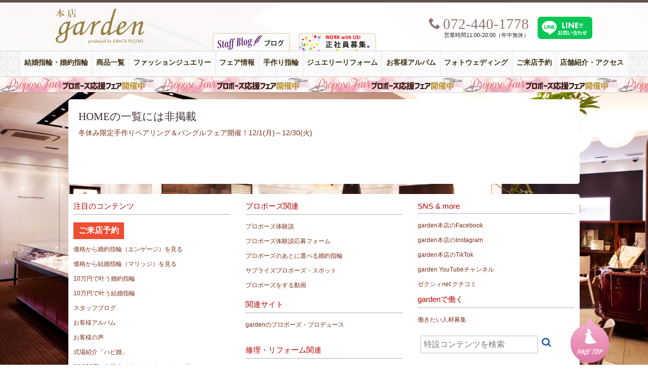

--- FILE ---
content_type: text/html; charset=UTF-8
request_url: https://www.garden-j.com/fair_event/fe_cat/home_nolist
body_size: 7852
content:
<!DOCTYPE html>
<html dir="ltr" lang="ja">
<head>
<!-- Google Tag Manager -->
<script>(function(w,d,s,l,i){w[l]=w[l]||[];w[l].push({'gtm.start':
new Date().getTime(),event:'gtm.js'});var f=d.getElementsByTagName(s)[0],
j=d.createElement(s),dl=l!='dataLayer'?'&l='+l:'';j.async=true;j.src=
'https://www.googletagmanager.com/gtm.js?id='+i+dl;f.parentNode.insertBefore(j,f);
})(window,document,'script','dataLayer','GTM-PFC2CJ6');</script>

<script>(function(w,d,s,l,i){w[l]=w[l]||[];w[l].push({'gtm.start':
new Date().getTime(),event:'gtm.js'});var f=d.getElementsByTagName(s)[0],
j=d.createElement(s),dl=l!='dataLayer'?'&l='+l:'';j.async=true;j.src=
'https://www.googletagmanager.com/gtm.js?id='+i+dl;f.parentNode.insertBefore(j,f);
})(window,document,'script','dataLayer','GTM-WN9NZV3');</script>
<!-- End Google Tag Manager -->
<meta charset="UTF-8">

<link href="//netdna.bootstrapcdn.com/font-awesome/4.7.0/css/font-awesome.min.css" rel="stylesheet" />
	<style>img:is([sizes="auto" i], [sizes^="auto," i]) { contain-intrinsic-size: 3000px 1500px }</style>
	
		<!-- All in One SEO 4.8.7.2 - aioseo.com -->
		<title>HOMEの一覧には非掲載 | ジュエリーショップ gardenガーデン本店</title>
	<meta name="robots" content="max-snippet:-1, max-image-preview:large, max-video-preview:-1" />
	<meta name="keywords" content="手作りペアリング,手作り指輪,学生,プレゼント,記念日,誕生日プレゼント,ペアリング,冬休み,南大阪・岸和田・手作りリング＆バングル" />
	<link rel="canonical" href="https://www.garden-j.com/fair_event/fe_cat/home_nolist" />
	<link rel="next" href="https://www.garden-j.com/fair_event/fe_cat/home_nolist/page/2" />
	<meta name="generator" content="All in One SEO (AIOSEO) 4.8.7.2" />
		<script type="application/ld+json" class="aioseo-schema">
			{"@context":"https:\/\/schema.org","@graph":[{"@type":"BreadcrumbList","@id":"https:\/\/www.garden-j.com\/fair_event\/fe_cat\/home_nolist#breadcrumblist","itemListElement":[{"@type":"ListItem","@id":"https:\/\/www.garden-j.com#listItem","position":1,"name":"\u30db\u30fc\u30e0","item":"https:\/\/www.garden-j.com","nextItem":{"@type":"ListItem","@id":"https:\/\/www.garden-j.com\/fair_event\/fe_cat\/home_nolist#listItem","name":"HOME\u306e\u4e00\u89a7\u306b\u306f\u975e\u63b2\u8f09"}},{"@type":"ListItem","@id":"https:\/\/www.garden-j.com\/fair_event\/fe_cat\/home_nolist#listItem","position":2,"name":"HOME\u306e\u4e00\u89a7\u306b\u306f\u975e\u63b2\u8f09","previousItem":{"@type":"ListItem","@id":"https:\/\/www.garden-j.com#listItem","name":"\u30db\u30fc\u30e0"}}]},{"@type":"CollectionPage","@id":"https:\/\/www.garden-j.com\/fair_event\/fe_cat\/home_nolist#collectionpage","url":"https:\/\/www.garden-j.com\/fair_event\/fe_cat\/home_nolist","name":"HOME\u306e\u4e00\u89a7\u306b\u306f\u975e\u63b2\u8f09 | \u30b8\u30e5\u30a8\u30ea\u30fc\u30b7\u30e7\u30c3\u30d7 garden\u30ac\u30fc\u30c7\u30f3\u672c\u5e97","inLanguage":"ja","isPartOf":{"@id":"https:\/\/www.garden-j.com\/#website"},"breadcrumb":{"@id":"https:\/\/www.garden-j.com\/fair_event\/fe_cat\/home_nolist#breadcrumblist"}},{"@type":"Organization","@id":"https:\/\/www.garden-j.com\/#organization","name":"\u30b8\u30e5\u30a8\u30ea\u30fc\u30b7\u30e7\u30c3\u30d7 garden\u30ac\u30fc\u30c7\u30f3\u672c\u5e97","description":"\u5357\u5927\u962a\u6700\u5927\u7d1a\u306e\u5a5a\u7d04\u6307\u8f2a\u30fb\u7d50\u5a5a\u6307\u8f2a\u306e\u30b8\u30e5\u30a8\u30ea\u30fc\u30b7\u30e7\u30c3\u30d7garden\u672c\u5e97\uff08\u30ac\u30fc\u30c7\u30f3\uff09\u306e\u516c\u5f0f\u30b5\u30a4\u30c8\u3067\u3059\u3002","url":"https:\/\/www.garden-j.com\/"},{"@type":"WebSite","@id":"https:\/\/www.garden-j.com\/#website","url":"https:\/\/www.garden-j.com\/","name":"\u30b8\u30e5\u30a8\u30ea\u30fc\u30b7\u30e7\u30c3\u30d7 garden\u30ac\u30fc\u30c7\u30f3\u672c\u5e97","description":"\u5357\u5927\u962a\u6700\u5927\u7d1a\u306e\u5a5a\u7d04\u6307\u8f2a\u30fb\u7d50\u5a5a\u6307\u8f2a\u306e\u30b8\u30e5\u30a8\u30ea\u30fc\u30b7\u30e7\u30c3\u30d7garden\u672c\u5e97\uff08\u30ac\u30fc\u30c7\u30f3\uff09\u306e\u516c\u5f0f\u30b5\u30a4\u30c8\u3067\u3059\u3002","inLanguage":"ja","publisher":{"@id":"https:\/\/www.garden-j.com\/#organization"}}]}
		</script>
		<!-- All in One SEO -->

<link rel='dns-prefetch' href='//code.jquery.com' />
<link rel='dns-prefetch' href='//fonts.googleapis.com' />
<link rel="alternate" type="application/rss+xml" title="ジュエリーショップ gardenガーデン本店 &raquo; HOMEの一覧には非掲載 フェアカテゴリ のフィード" href="https://www.garden-j.com/fair_event/fe_cat/home_nolist/feed" />
<link rel='stylesheet' id='dashicons-css' href='https://www.garden-j.com/wpdata/wp-includes/css/dashicons.min.css?ver=6.7.4' type='text/css' media='all' />
<link rel='stylesheet' id='post-views-counter-frontend-css' href='https://www.garden-j.com/wpdata/wp-content/plugins/post-views-counter/css/frontend.min.css?ver=1.5.5' type='text/css' media='all' />
<link rel='stylesheet' id='wp-block-library-css' href='https://www.garden-j.com/wpdata/wp-includes/css/dist/block-library/style.min.css?ver=6.7.4' type='text/css' media='all' />
<style id='classic-theme-styles-inline-css' type='text/css'>
/*! This file is auto-generated */
.wp-block-button__link{color:#fff;background-color:#32373c;border-radius:9999px;box-shadow:none;text-decoration:none;padding:calc(.667em + 2px) calc(1.333em + 2px);font-size:1.125em}.wp-block-file__button{background:#32373c;color:#fff;text-decoration:none}
</style>
<style id='global-styles-inline-css' type='text/css'>
:root{--wp--preset--aspect-ratio--square: 1;--wp--preset--aspect-ratio--4-3: 4/3;--wp--preset--aspect-ratio--3-4: 3/4;--wp--preset--aspect-ratio--3-2: 3/2;--wp--preset--aspect-ratio--2-3: 2/3;--wp--preset--aspect-ratio--16-9: 16/9;--wp--preset--aspect-ratio--9-16: 9/16;--wp--preset--color--black: #000000;--wp--preset--color--cyan-bluish-gray: #abb8c3;--wp--preset--color--white: #ffffff;--wp--preset--color--pale-pink: #f78da7;--wp--preset--color--vivid-red: #cf2e2e;--wp--preset--color--luminous-vivid-orange: #ff6900;--wp--preset--color--luminous-vivid-amber: #fcb900;--wp--preset--color--light-green-cyan: #7bdcb5;--wp--preset--color--vivid-green-cyan: #00d084;--wp--preset--color--pale-cyan-blue: #8ed1fc;--wp--preset--color--vivid-cyan-blue: #0693e3;--wp--preset--color--vivid-purple: #9b51e0;--wp--preset--gradient--vivid-cyan-blue-to-vivid-purple: linear-gradient(135deg,rgba(6,147,227,1) 0%,rgb(155,81,224) 100%);--wp--preset--gradient--light-green-cyan-to-vivid-green-cyan: linear-gradient(135deg,rgb(122,220,180) 0%,rgb(0,208,130) 100%);--wp--preset--gradient--luminous-vivid-amber-to-luminous-vivid-orange: linear-gradient(135deg,rgba(252,185,0,1) 0%,rgba(255,105,0,1) 100%);--wp--preset--gradient--luminous-vivid-orange-to-vivid-red: linear-gradient(135deg,rgba(255,105,0,1) 0%,rgb(207,46,46) 100%);--wp--preset--gradient--very-light-gray-to-cyan-bluish-gray: linear-gradient(135deg,rgb(238,238,238) 0%,rgb(169,184,195) 100%);--wp--preset--gradient--cool-to-warm-spectrum: linear-gradient(135deg,rgb(74,234,220) 0%,rgb(151,120,209) 20%,rgb(207,42,186) 40%,rgb(238,44,130) 60%,rgb(251,105,98) 80%,rgb(254,248,76) 100%);--wp--preset--gradient--blush-light-purple: linear-gradient(135deg,rgb(255,206,236) 0%,rgb(152,150,240) 100%);--wp--preset--gradient--blush-bordeaux: linear-gradient(135deg,rgb(254,205,165) 0%,rgb(254,45,45) 50%,rgb(107,0,62) 100%);--wp--preset--gradient--luminous-dusk: linear-gradient(135deg,rgb(255,203,112) 0%,rgb(199,81,192) 50%,rgb(65,88,208) 100%);--wp--preset--gradient--pale-ocean: linear-gradient(135deg,rgb(255,245,203) 0%,rgb(182,227,212) 50%,rgb(51,167,181) 100%);--wp--preset--gradient--electric-grass: linear-gradient(135deg,rgb(202,248,128) 0%,rgb(113,206,126) 100%);--wp--preset--gradient--midnight: linear-gradient(135deg,rgb(2,3,129) 0%,rgb(40,116,252) 100%);--wp--preset--font-size--small: 13px;--wp--preset--font-size--medium: 20px;--wp--preset--font-size--large: 36px;--wp--preset--font-size--x-large: 42px;--wp--preset--spacing--20: 0.44rem;--wp--preset--spacing--30: 0.67rem;--wp--preset--spacing--40: 1rem;--wp--preset--spacing--50: 1.5rem;--wp--preset--spacing--60: 2.25rem;--wp--preset--spacing--70: 3.38rem;--wp--preset--spacing--80: 5.06rem;--wp--preset--shadow--natural: 6px 6px 9px rgba(0, 0, 0, 0.2);--wp--preset--shadow--deep: 12px 12px 50px rgba(0, 0, 0, 0.4);--wp--preset--shadow--sharp: 6px 6px 0px rgba(0, 0, 0, 0.2);--wp--preset--shadow--outlined: 6px 6px 0px -3px rgba(255, 255, 255, 1), 6px 6px rgba(0, 0, 0, 1);--wp--preset--shadow--crisp: 6px 6px 0px rgba(0, 0, 0, 1);}:where(.is-layout-flex){gap: 0.5em;}:where(.is-layout-grid){gap: 0.5em;}body .is-layout-flex{display: flex;}.is-layout-flex{flex-wrap: wrap;align-items: center;}.is-layout-flex > :is(*, div){margin: 0;}body .is-layout-grid{display: grid;}.is-layout-grid > :is(*, div){margin: 0;}:where(.wp-block-columns.is-layout-flex){gap: 2em;}:where(.wp-block-columns.is-layout-grid){gap: 2em;}:where(.wp-block-post-template.is-layout-flex){gap: 1.25em;}:where(.wp-block-post-template.is-layout-grid){gap: 1.25em;}.has-black-color{color: var(--wp--preset--color--black) !important;}.has-cyan-bluish-gray-color{color: var(--wp--preset--color--cyan-bluish-gray) !important;}.has-white-color{color: var(--wp--preset--color--white) !important;}.has-pale-pink-color{color: var(--wp--preset--color--pale-pink) !important;}.has-vivid-red-color{color: var(--wp--preset--color--vivid-red) !important;}.has-luminous-vivid-orange-color{color: var(--wp--preset--color--luminous-vivid-orange) !important;}.has-luminous-vivid-amber-color{color: var(--wp--preset--color--luminous-vivid-amber) !important;}.has-light-green-cyan-color{color: var(--wp--preset--color--light-green-cyan) !important;}.has-vivid-green-cyan-color{color: var(--wp--preset--color--vivid-green-cyan) !important;}.has-pale-cyan-blue-color{color: var(--wp--preset--color--pale-cyan-blue) !important;}.has-vivid-cyan-blue-color{color: var(--wp--preset--color--vivid-cyan-blue) !important;}.has-vivid-purple-color{color: var(--wp--preset--color--vivid-purple) !important;}.has-black-background-color{background-color: var(--wp--preset--color--black) !important;}.has-cyan-bluish-gray-background-color{background-color: var(--wp--preset--color--cyan-bluish-gray) !important;}.has-white-background-color{background-color: var(--wp--preset--color--white) !important;}.has-pale-pink-background-color{background-color: var(--wp--preset--color--pale-pink) !important;}.has-vivid-red-background-color{background-color: var(--wp--preset--color--vivid-red) !important;}.has-luminous-vivid-orange-background-color{background-color: var(--wp--preset--color--luminous-vivid-orange) !important;}.has-luminous-vivid-amber-background-color{background-color: var(--wp--preset--color--luminous-vivid-amber) !important;}.has-light-green-cyan-background-color{background-color: var(--wp--preset--color--light-green-cyan) !important;}.has-vivid-green-cyan-background-color{background-color: var(--wp--preset--color--vivid-green-cyan) !important;}.has-pale-cyan-blue-background-color{background-color: var(--wp--preset--color--pale-cyan-blue) !important;}.has-vivid-cyan-blue-background-color{background-color: var(--wp--preset--color--vivid-cyan-blue) !important;}.has-vivid-purple-background-color{background-color: var(--wp--preset--color--vivid-purple) !important;}.has-black-border-color{border-color: var(--wp--preset--color--black) !important;}.has-cyan-bluish-gray-border-color{border-color: var(--wp--preset--color--cyan-bluish-gray) !important;}.has-white-border-color{border-color: var(--wp--preset--color--white) !important;}.has-pale-pink-border-color{border-color: var(--wp--preset--color--pale-pink) !important;}.has-vivid-red-border-color{border-color: var(--wp--preset--color--vivid-red) !important;}.has-luminous-vivid-orange-border-color{border-color: var(--wp--preset--color--luminous-vivid-orange) !important;}.has-luminous-vivid-amber-border-color{border-color: var(--wp--preset--color--luminous-vivid-amber) !important;}.has-light-green-cyan-border-color{border-color: var(--wp--preset--color--light-green-cyan) !important;}.has-vivid-green-cyan-border-color{border-color: var(--wp--preset--color--vivid-green-cyan) !important;}.has-pale-cyan-blue-border-color{border-color: var(--wp--preset--color--pale-cyan-blue) !important;}.has-vivid-cyan-blue-border-color{border-color: var(--wp--preset--color--vivid-cyan-blue) !important;}.has-vivid-purple-border-color{border-color: var(--wp--preset--color--vivid-purple) !important;}.has-vivid-cyan-blue-to-vivid-purple-gradient-background{background: var(--wp--preset--gradient--vivid-cyan-blue-to-vivid-purple) !important;}.has-light-green-cyan-to-vivid-green-cyan-gradient-background{background: var(--wp--preset--gradient--light-green-cyan-to-vivid-green-cyan) !important;}.has-luminous-vivid-amber-to-luminous-vivid-orange-gradient-background{background: var(--wp--preset--gradient--luminous-vivid-amber-to-luminous-vivid-orange) !important;}.has-luminous-vivid-orange-to-vivid-red-gradient-background{background: var(--wp--preset--gradient--luminous-vivid-orange-to-vivid-red) !important;}.has-very-light-gray-to-cyan-bluish-gray-gradient-background{background: var(--wp--preset--gradient--very-light-gray-to-cyan-bluish-gray) !important;}.has-cool-to-warm-spectrum-gradient-background{background: var(--wp--preset--gradient--cool-to-warm-spectrum) !important;}.has-blush-light-purple-gradient-background{background: var(--wp--preset--gradient--blush-light-purple) !important;}.has-blush-bordeaux-gradient-background{background: var(--wp--preset--gradient--blush-bordeaux) !important;}.has-luminous-dusk-gradient-background{background: var(--wp--preset--gradient--luminous-dusk) !important;}.has-pale-ocean-gradient-background{background: var(--wp--preset--gradient--pale-ocean) !important;}.has-electric-grass-gradient-background{background: var(--wp--preset--gradient--electric-grass) !important;}.has-midnight-gradient-background{background: var(--wp--preset--gradient--midnight) !important;}.has-small-font-size{font-size: var(--wp--preset--font-size--small) !important;}.has-medium-font-size{font-size: var(--wp--preset--font-size--medium) !important;}.has-large-font-size{font-size: var(--wp--preset--font-size--large) !important;}.has-x-large-font-size{font-size: var(--wp--preset--font-size--x-large) !important;}
:where(.wp-block-post-template.is-layout-flex){gap: 1.25em;}:where(.wp-block-post-template.is-layout-grid){gap: 1.25em;}
:where(.wp-block-columns.is-layout-flex){gap: 2em;}:where(.wp-block-columns.is-layout-grid){gap: 2em;}
:root :where(.wp-block-pullquote){font-size: 1.5em;line-height: 1.6;}
</style>
<link rel='stylesheet' id='toc-screen-css' href='https://www.garden-j.com/wpdata/wp-content/plugins/table-of-contents-plus/screen.min.css?ver=2411.1' type='text/css' media='all' />
<style id='toc-screen-inline-css' type='text/css'>
div#toc_container ul li {font-size: 110%;}
</style>
<link rel='stylesheet' id='style-css' href='https://www.garden-j.com/wpdata/wp-content/themes/inove/style.css?ver=20250909071221' type='text/css' media='all' />
<link rel='stylesheet' id='quickadd.css-css' href='https://www.garden-j.com/wpdata/wp-content/themes/inove/quickadd.css?ver=20240810052115' type='text/css' media='all' />
<link rel='stylesheet' id='gridsys_pc-css' href='https://www.garden-j.com/wpdata/wp-content/themes/inove/gridsys_pc.css?ver=20250708043214' type='text/css' media='all' />
<link rel='stylesheet' id='google_font-css' href='https://fonts.googleapis.com/css?family=Playfair+Display%3A400%2C400italic%7CCrimson+Text%3A400%2C400italic%2C700italic%2C700%7CRoboto%3A400%2C300&#038;ver=20211106' type='text/css' media='all' />
<link rel='stylesheet' id='icomoon-css' href='https://www.garden-j.com/wpdata/wp-content/themes/inove/common/icoB/icon.css?ver=20160417131830' type='text/css' media='all' />
<link rel='stylesheet' id='bootstrap_grid-css' href='https://www.garden-j.com/wpdata/wp-content/themes/inove/common/bootstrap_grid.css?ver=20180701225436' type='text/css' media='all' />
<link rel='stylesheet' id='flexslider-css' href='https://www.garden-j.com/wpdata/wp-content/themes/inove/js/flex/flexslider.css?ver=1.2' type='text/css' media='all' />
<link rel='stylesheet' id='acf-style-css' href='https://www.garden-j.com/wpdata/wp-content/themes/inove/acf.css?ver=6.7.4' type='text/css' media='all' />
<style>.login #login h1 a {
    background-size: contain!important;
    width: auto !important;
}</style><script type="text/javascript" src="//code.jquery.com/jquery-1.10.1.min.js?ver=1.11.2" id="jquery-js"></script>
<script type="text/javascript" src="https://www.garden-j.com/wpdata/wp-content/themes/inove/js/menufix.js?ver=20211106" id="menufix-js"></script>
<script type="text/javascript" src="https://www.garden-j.com/wpdata/wp-content/themes/inove/js/RB_btn.js?ver=20161220232209" id="RB_btn-js"></script>
<script type="text/javascript" src="https://www.garden-j.com/wpdata/wp-content/themes/inove/js/flex/loading.js?ver=20211106" id="loading-js"></script>
<script type="text/javascript" src="https://www.garden-j.com/wpdata/wp-content/themes/inove/js/flex/jquery.flexslider.js?ver=20211106" id="flex-js"></script>
<script type="text/javascript" src="https://www.garden-j.com/wpdata/wp-content/themes/inove/js/flex/javascript.js?ver=1.1.1" id="flexjs-js"></script>
<script type="text/javascript" src="https://www.garden-j.com/wpdata/wp-content/themes/inove/js/ninjatxt.js?ver=20211106" id="ninjatxt-js"></script>
<link rel="https://api.w.org/" href="https://www.garden-j.com/wp-json/" /><link rel="EditURI" type="application/rsd+xml" title="RSD" href="https://www.garden-j.com/wpdata/xmlrpc.php?rsd" />
<meta name="generator" content="WordPress 6.7.4" />
<link rel="icon" href="https://www.garden-j.com/wpdata/wp-content/uploads/2019/06/cropped-icon_honten_w512-2-32x32.png" sizes="32x32" />
<link rel="icon" href="https://www.garden-j.com/wpdata/wp-content/uploads/2019/06/cropped-icon_honten_w512-2-192x192.png" sizes="192x192" />
<link rel="apple-touch-icon" href="https://www.garden-j.com/wpdata/wp-content/uploads/2019/06/cropped-icon_honten_w512-2-180x180.png" />
<meta name="msapplication-TileImage" content="https://www.garden-j.com/wpdata/wp-content/uploads/2019/06/cropped-icon_honten_w512-2-270x270.png" />
<link rel="shortcut icon" href="https://www.garden-j.com/favicon.ico" />
<script src="https://use.typekit.net/umj7ucx.js"></script>
<script>try{Typekit.load({ async: true });}catch(e){}</script>
<meta name="thumbnail" content="https://www.garden-j.com/wpdata/wp-content/uploads/2025/11/4647da34b3047ab6a5d42e24278bcd55-300x300.jpg">

<!-- check -->
<meta name="google-site-verification" content="4kHeZ9apaPy-gCKw0Oyfs1GVIJuc4qyUcR73q7nLyzI" />
</head>

</head>
<body class="archive tax-fe_cat term-home_nolist term-421">
<!-- Google Tag Manager (noscript) -->
<noscript><iframe src="https://www.googletagmanager.com/ns.html?id=GTM-PFC2CJ6"
height="0" width="0" style="display:none;visibility:hidden"></iframe></noscript>

<noscript><iframe src="https://www.googletagmanager.com/ns.html?id=GTM-WN9NZV3"
height="0" width="0" style="display:none;visibility:hidden"></iframe></noscript>
<!-- End Google Tag Manager (noscript) -->
<header id="header">
<div id="header-box">
<div id="logo"><a href="https://www.garden-j.com/">
<img src="https://www.garden-j.com/wpdata/wp-content/themes/inove/img/garden-3rd-logo.png" alt="結婚指輪・婚約指輪、プロポーズの取り扱い" width="150" height="161" />
</a></div>
<div class="recruit"><a href="https://garden-index.com/recruiting/" target="_blank"><img src="https://www.garden-j.com/wpdata/wp-content/themes/inove/img/btn_03.png" alt="結婚指輪・婚約指輪求人情報; ?>" width="153" height="35" /></a></div>
<div id="goto_blog">
<a href="https://www.garden-j.com/staff_blog"><img src="https://www.garden-j.com/wpdata/wp-content/themes/inove/img/icon_menu_blog.png" /></a>
</div>
<div id="header_2nd">
<div id="tel">
	<div class="icon icon-phone"><span>072-440-1778</span></div>
	<ul>
	<li>営業時間11:00-20:00（年中無休）</li>
	</ul>
</div>
<div class="item-line"><a href="https://page.line.me/152ayfep" target="_blank"><img src="https://www.garden-j.com/wpdata/wp-content/themes/inove/img/line_toiawase.svg" alt="garden本店 LINE公式アカウント" /></a>
</div>
</div>
</div><!-- / #header-box -->
<div id="global-navi">
<ul class="clearfix"><li class="bridal-jewelry"><a title="Bridal Jewelry" href="https://www.garden-j.com/bridal-jewelry">結婚指輪・婚約指輪<span>Bridal Jewelry</span></a></li>
<li><a href="https://www.garden-j.com/products">商品一覧<span></span></a></li>
<li class="fashion-jewelry"><a title="Fashion Jewelry" href="https://www.garden-j.com/fashion-jewelry">ファッションジュエリー<span>Fashion Jewelry</span></a></li>
<li class="fair-info"><a title="Fair Info." href="https://www.garden-j.com/event">フェア情報<span>Fair Info.</span></a></li>
<li><a title="Handmade Rings" href="https://www.garden-j.com/spcont/special_45046.html">手作り指輪<span>Handmade Rings</span></a></li>
<li><a title="jewelry reform" href="https://www.garden-j.com/special/jewelry-reform.html">ジュエリーリフォーム<span>jewelry reform</span></a></li>
<li class="album"><a title="Album" href="https://www.garden-j.com/album">お客様アルバム<span>Album</span></a></li>
<li class="photowedding"><a title="Photo Wedding" href="https://www.garden-j.com/spcont/special_8790.html">フォトウェディング<span>Photo Wedding</span></a></li>
<li class="reservation"><a title="Reservation" href="https://www.garden-j.com/form/reservation.html">ご来店予約<span>Reservation</span></a></li>
<li class="shopinfo"><a title="Shop Info." href="https://www.garden-j.com/shopinfo-2">店舗紹介・アクセス<span>Shop Info.</span></a></li>
</ul><div id="obiad">
<a href="https://www.garden-j.com/spcont/special_32238.html" style="background-image: url(https://www.garden-j.com/wpdata/wp-content/uploads/2021/11/obi_o_20211123.jpg);">毎週土曜日はサプライズプロポーズ応援フェア開催中</a>
</div>
</div><!-- /global navi -->
</header>
<div id="container">
<div id="content" class="clearfix">
<div id="main">
<h2 class="H2TB mincho">HOMEの一覧には非掲載</h2>
<div class="term_desc"></div>
<ul class="SimpleList clearfix mt10">
<li><a href='https://www.garden-j.com/fair_event/fair_46298.html'>冬休み限定手作りペアリング＆バングルフェア開催！12/1(月)～12/30(火)</a></li>
</ul>
</div><!-- /main -->
</div><!-- /content -->
</div><!-- /container -->
<div id="footer_menu" class="container">
<div class="row">
<div class="col-xs-12 col-sm-4">
<h2 class="h2-footer">注目のコンテンツ</h2>
<ul class="clearfix">
<li><a href="https://www.garden-j.com/form/reservation.html"><strong>ご来店予約</strong></a></li>
<li><a href="https://www.garden-j.com/search_kakaku">価格から婚約指輪（エンゲージ）を見る</a></li>
<li><a href="https://www.garden-j.com/search_kakaku_marriage">価格から結婚指輪（マリッジ）を見る</a></li>
<li><a href="https://www.garden-j.com/spcont/special_55936.html">10万円で叶う婚約指輪</a></li>
<li><a href="https://www.garden-j.com/10man_marriagering">10万円で叶う結婚指輪</a></li>
<li><a href="https://www.garden-j.com/staff_blog">スタッフブログ</a></li>
<li><a href="https://www.garden-j.com/album">お客様アルバム</a></li>
<li><a href="https://www.garden-j.com/voice">お客様の声</a></li>
<li><a href="https://www.garden-j.com/spcont/special_34048.html">式場紹介「ハピ婚」</a></li>
<li><a href="https://www.garden-j.com/spcont/special_21793.html">98,000円から叶うオリジナルウエディング
</a></li>
<li><a href="https://www.garden-j.com/fair_event/fair_9514.html">21万円で婚約指輪と結婚指輪が揃うセットプラン</a></li>
<li><a href="https://www.garden-j.com/kasane_ring">重ね着けジュエリー</a></li>
<li><a href="https://www.garden-j.com/spcont/special_40500.html">gardenのダイヤモンドが選ばれる理由</a></li>	
	</ul>
</div>
<div class="col-xs-12 col-sm-4">
<h2 class="h2-footer">プロポーズ関連</h2>
<li><a href="https://www.garden-j.com/propose_taiken">プロポーズ体験談</a></li>
<li><a href="https://www.garden-j.com/form/propose_oubo.html">プロポーズ体験談応募フォーム</li>
<li><a href="https://www.garden-j.com/spcont/special_13396.html">プロポーズのあとに選べる婚約指輪</a></li>
<li><a href="https://www.garden-j.com/propose_spot">サプライズプロポーズ・スポット</a></li>
<li><a href="https://www.garden-j.com/news/201405movie.html">プロポーズをする動画</a></li>
</ul>
<h2 class="h2-footer pc-mt20">関連サイト</h2>
<ul class="clearfix">
<li><a href="https://propose.garden-index.com/">gardenのプロポーズ・プロデュース</a></li>
</ul>
<h2 class="h2-footer pc-mt20">修理・リフォーム関連</h2>
<ul class="clearfix">
<li><a href="https://www.garden-j.com/spcont/special_25450.html">ジュエリーの修理</a></li>
<li><a href="https://www.garden-j.com/repair">ジュエリーの修理事例集</a></li>
<li><a href="https://www.garden-j.com/special/jewelry-reform.html">ジュエリーリフォーム</a></li>
<li><a href="https://www.garden-j.com/jewelry_reform">ジュエリーリフォーム事例集</a></li>
<li><a href="https://garden-rejewelry.com/" target="_blank">宝石修理リフォーム研究所</a></li>
</ul>


</div>
<div class="col-xs-12 col-sm-4">
<h2 class="h2-footer">SNS &amp; more</h2>
<ul class="clearfix">
<li><a href="https://www.facebook.com/osaka.garden/" target="_blank">garden本店のFacebook</a></li>
<li><a href="https://www.instagram.com/garden_honten/" target="_blank">garden本店のInstagram</a></li>
<li><a href="https://www.tiktok.com/@garden_honten" target="_blank">garden本店のTikTok</a></li>
<li><a href="https://www.youtube.com/channel/UCuJc4FQIEyJVYP9ti2zgUQg" target="_blank" class="yt_channel">garden YouTubeチャンネル</a></li>
<li><a href="https://zexy.net/ring/c_7770020803/kuchikomi/" target="_blank">ゼクシィnet クチコミ</a></li>
</ul>
<h2 class="h2-footer">gardenで働く</h2>
<ul class="clearfix">
<li><a href="https://garden-index.com/recruiting/">働きたい人材募集</a></li>
</ul>
<div class="search_form">
<form method="get" class="searchform" action="https://www.garden-j.com/">
  <input type="text" placeholder="特設コンテンツを検索" name="s" class="searchfield" value="" />
	<input type="hidden" value="spcont" name="post_type" id="post_type">
  <input type="submit" value="" alt="検索" title="検索" class="searchsubmit">
</form>
</div>
</div></div></div><footer>
       <div id="footerbar">
              <div class="gshop">
    <div class="gshop_index">
        <a href="https://garden-index.com/">
            <img src="https://www.garden-j.com/wpdata/wp-content/themes/inove/img/shop_thumb/keiretsu.png?V=02" alt="garden総合サイト" />
        </a>
    </div>
    <ul class="fottershop">
    <li class="shop umeda">
        <a href="https://garden-umeda.com">
            <img src="https://www.garden-j.com/wpdata/wp-content/themes/inove/img/shop_thumb/umeda.jpg" alt="garden梅田" />
            <div class="tit">garden<br>梅田</div>
        </a>
    </li>
    <li class="shop shinsaibashi">
        <a href="https://garden-shinsaibashi.com">
            <img src="https://www.garden-j.com/wpdata/wp-content/themes/inove/img/shop_thumb/shinsaibashi.jpg" alt="garden心斎橋" />
            <div class="tit">garden<br>心斎橋</div>
        </a>
    </li>
    <li class="shop honten now">
        <a href="https://www.garden-j.com">
            <img src="https://www.garden-j.com/wpdata/wp-content/themes/inove/img/shop_thumb/honten.jpg" alt="garden本店" />
            <div class="tit">garden<br>本店</div>
        </a>
    </li>
    <li class="shop tennoji">
        <a href="https://garden-tennoji.com">
            <img src="https://www.garden-j.com/wpdata/wp-content/themes/inove/img/shop_thumb/tennoji.jpg" />
            <div class="tit">garden<br>天王寺</div>
        </a>
    </li>
    <li class="shop kobe">
        <a href="https://garden-kobe.com">
            <img src="https://www.garden-j.com/wpdata/wp-content/themes/inove/img/shop_thumb/kobe.jpg" alt="garden神戸三ノ宮" />
            <div class="tit">garden<br>神戸三ノ宮</div>
        </a>
    </li>
    <li class="shop kyoto">
        <a href="https://garden-kyoto.com">
            <img src="https://www.garden-j.com/wpdata/wp-content/themes/inove/img/shop_thumb/kyoto.jpg" alt="garden京都本店" />
            <div class="tit">garden<br>京都本店</div>
        </a>
    </li>
    <li class="shop himeji">
        <a href="https://www.garden-himeji.com">
            <img src="https://www.garden-j.com/wpdata/wp-content/themes/inove/img/shop_thumb/himeji.jpg" alt="garden姫路" />
            <div class="tit">garden<br>姫路</div>
        </a>
    </li>
    <li class="shop sennan">
        <a href="https://sennan.gracefujimi.co.jp/">
            <img src="https://www.garden-j.com/wpdata/wp-content/themes/inove/img/shop_thumb/sennan.jpg" alt="gardenりんくう泉南" />
            <div class="tit">garden<br>りんくう泉南</div>
        </a>
    </li>
    <li class="shop wakayama">
        <a href="https://garden-wakayama.com">
            <img src="https://www.garden-j.com/wpdata/wp-content/themes/inove/img/shop_thumb/wakayama.jpg" alt="garden和歌山" />
            <div class="tit">garden<br>和歌山</div>
        </a>
    </li>
    </ul>
</div><!-- / .gshop -->              <div class="propose_copy">
                     <a href="https://www.garden-j.com/spcont/special_44321.html">
                            <img src="https://www.garden-j.com/wpdata/wp-content/themes/inove/img/propose_copy.png" alt="プロポーズは、憧れからあたり前へ" />
                     </a>
              </div>
       </div><!-- / #footerbar -->
</footer>
<div id="rbtn" style="bottom: 0px;">
<div id="go_propose"><a href="https://www.garden-j.com/form/reservation.html" class="ga_propose"><img src="https://www.garden-j.com/wpdata/wp-content/themes/inove/img/yoyaku_btn_footer.png" alt="ご来店予約"></a></div>
<div id="gototop"><img src="https://www.garden-j.com/wpdata/wp-content/themes/inove/img/gototop.png" alt="トップヘ戻る" /></div>
</div><!-- / #rbtn -->
<script type="text/javascript" id="toc-front-js-extra">
/* <![CDATA[ */
var tocplus = {"smooth_scroll":"1","visibility_show":"\u8868\u793a","visibility_hide":"\u9589\u3058\u308b","width":"Auto"};
/* ]]> */
</script>
<script type="text/javascript" src="https://www.garden-j.com/wpdata/wp-content/plugins/table-of-contents-plus/front.min.js?ver=2411.1" id="toc-front-js"></script>
</body>
</html>


--- FILE ---
content_type: text/css
request_url: https://www.garden-j.com/wpdata/wp-content/themes/inove/style.css?ver=20250909071221
body_size: 23236
content:
@charset "utf-8";
@import url("//fonts.googleapis.com/css?family=Nunito+Sans|Roboto:400,700&display=swap");
@import url(https://fonts.googleapis.com/css?family=Barlow+Condensed&display=swap);
/*
Theme Name: iNove
Theme URI: https://garden-j.com
Description: .
Version: 1.4.5
Author: mg12
Author 
Tags: 
*/
* {
	margin: 0;
	padding: 0;
	-webkit-box-sizing: border-box;
	-moz-box-sizing: border-box;
	-ms-box-sizing: border-box;
	-o-box-sizing: border-box;
	box-sizing: border-box;
}
.sponly {
	display: none;
}
abbr[title], acronym[title] {
	border-bottom: thin dotted;
	cursor: help;
}
body {
	color: #222;
	font-family: "メイリオ", Meiryo, "ヒラギノ角ゴ Pro W3", "Hiragino Kaku Gothic Pro W3", Osaka, "ＭＳ Ｐゴシック", sans-serif;
	font-size: 14px;
	background-image: url(https://www.garden-j.com/wpdata/wp-content/themes/inove/img/bg02.jpg);
	background-position: center top;
	background-repeat: no-repeat;
	background-attachment: fixed;
	background-size: 100%;
	/* background-color: #f7f7f7; */
	word-wrap: break-word;
}
/* ------------------------------------------------------------

	リセット

------------------------------------------------------------ */
img {
	border: 0pt none;
	vertical-align: bottom;
	max-width: 100%;
	height: auto;
}
h1, h2, h3, h4, h5, h6, div, p, ul, ol, li, dl, dt, dd, form, address, pre, em {
	list-style-type: none;
	font-style: normal;
	font-weight: normal;
	margin: 0;
	padding: 0;
}
p {
	margin-bottom: 1em;
}
body.home .top_description {
	font-size: 11px;
	font-weight: normal;
	color: #493916;
	position: absolute;
	top: 10px;
	left: 200px;
	letter-spacing: 1px;
	line-height: 1.4em;
	width: 523px;
}
h2, h3, h4, h5 {
	color: #3A2E2E;
	clear: both;
}
select, input, textarea {
	font-size: 12px;
}
input {
	vertical-align: middle;
}
address {
	display: none;
}
.sp {
	text-indent: -999em;
	width: 12px;
}
img.sided {
	background: #FFF;
	border: 1px solid #CCC;
	padding: 3px;
}
small {
	font-size: 10px;
}
a:hover img.sided {
	border-color: #A6A6A6;
}
a {
	color: #7A2F17;
	text-decoration: none;
	outline: none;
}
a:hover {
	text-decoration: underline;
}
blockquote, pre {
	background: #F4F5F7 url(img/blockquote.gif) 3px 3px no-repeat;
	border: 1px dashed #CCC;
	padding: 8px 12px 8px 36px;
	margin: 5px 0;
}
.more-link {
	font-size: 11px;
}
.alignleft {
	float: left;
	text-align: left;
	margin-right: 10px;
}
.alignright {
	float: right;
	text-align: right;
	margin-left: 10px;
}
.aligncenter {
	display: block;
	margin-left: auto;
	margin-right: auto;
}
.floatleft {
	float: left;
}
.floatright {
	float: right;
}
.left {
	float: left;
	margin-right: 10px;
}
.right {
	float: right;
	margin-left: 10px;
}
.fixed, .clear {
	clear: both;
}
input.textfield, textarea {
	border: 1px solid #A6A6A6;
	padding: 2px 1px;
	font-size: 12px;
}
input {
	margin: 0;
	padding: 0;
}
.boxcaption {
	background: #E3E4E6 url(img/box.gif) 0 0 no-repeat;
	padding: 6px 12px;
	border-bottom: 1px solid #CCC;
}
.boxcaption h3 {
	font-size: 12px;
	font-family: Verdana, "BitStream vera Sans";
	letter-spacing: 0em;
}
.box {
	background: #F4F5F7 url(img/box.gif) 100% 100% no-repeat;
	padding: 8px 12px;
	margin-bottom: 10px;
}
.messagebox, .errorbox {
	background: #EDEFF0 url(img/messagebox.gif) no-repeat;
	padding: 0 12px;
	height: 27px;
	line-height: 27px;
	font-size: 11px;
	display: none;
}
#wrap {
	margin: 0;
	height: 0;
}
#container {
	margin: 0 auto;
	width: 1010px;
	margin-bottom: 20px;
	padding: 0;
}
header {
	border-top: 5px solid #61524A;
	background: rgba(255, 255, 255, 0.95);
}
#header-box {
	width: 1080px;
	margin: 0 auto;
	position: relative;
	height: 95px;
}
#content {
	padding: 20px 20px 77px 20px;
	background: rgba(255, 255, 255, 1);
	margin-top: 15px;
	border-radius: 5px;
}
#notice {
	color: #080;
}
#notice a {
	text-decoration: underline;
}
.post {
	padding-bottom: 5px;
}
* + html .post {
	padding-bottom: 15px !important;
}
/*
.post h2 {
color: #C73365;
font-weight: normal;
display: block;
margin-top: 10px;
border-bottom: 1px solid #CCC;
padding: 0 5px 3px;
font-size: 16px;
clear: both;
}
*/
.post h2.inpoiA {
	background: url("img/inpoiA.gif") 0 0 no-repeat !important;
	font-size: 14px !important;
}
.post h2.inpoiA, .post h2.osusume, .post h2.curriculum, .post h2.time, .post h2.price, .post h2.memo, .post h2.teiin, .post h2.typeA, .post h2.seminar {
	background: url(img/icons2.gif) no-repeat;
	padding: 0 0 7px 22px;
	line-height: 16px;
	display: block;
	font-size: 16px;
	margin: 20px 0 10px;
	color: purple;
	border-bottom: 1px dotted #ccc;
	clear: both;
}
.post h2.osusume {
	background-position: 0 0;
}
.post h2.curriculum {
	background-position: 0 -40px;
}
.post h2.time {
	background-position: 0 -80px;
}
.post h2.price {
	background-position: 0 -120px;
}
.post h2.memo {
	background-position: 0 -160px;
}
.post h2.teiin {
	background-position: 0 -240px;
}
.post h2.typeA {
	background-position: 0 -280px;
}
.post h2.seminar {
	background-position: 0 -320px;
}
.post h2 a.title {
	text-decoration: none;
	color: #4C4C4C;
}
.post h2 a.title:hover {
	color: #2970A6;
}
.post h2 .act a {
	font-weight: normal;
}
.post .info {
	margin: 5px;
}
.post .info span.first {
	margin-left: 0;
}
.brand-url a, .post .date, .post .author, .post .editpost, .post .comments, .post .addcomment, .post .addlink, .post .editlinks {
	background: url(img/icons.gif) no-repeat;
	padding-left: 22px;
	height: 16px;
	line-height: 16px;
	display: block;
	font-size: 11px;
}
.post .tags, .post .categories {
	background: url(img/icons.gif) no-repeat;
	width: 16px;
	height: 16px;
	line-height: 16px;
	display: block;
	text-indent: -999em;
}
.post .under span.tags, .post .under span.categories {
	margin-right: 6px;
}
.post .act {
	height: 16px;
	float: right;
}
.post .act span {
	float: left;
	margin-left: 15px;
}
.brand-url a, .post .tags {
	background-position: 0 -400px;
}
.post .categories {
	background-position: 0 -480px;
}
.post .date {
	background-position: 0 -48px;
	margin-right: 15px;
	float: left;
	display: none;
}
.post .author {
	background-position: 0 0;
	float: left;
	display: none;
}
.post .editpost {
	background-position: 0 -64px;
	margin-left: 15px;
	float: right;
}
.post .comments {
	background-position: 0 -96px;
	float: right;
}
.post .addcomment {
	background-position: 0 -112px;
	margin-left: 15px;
	float: right;
}
.post .addlink {
	background-position: 0 -176px;
}
.post .editlinks {
	background-position: 0 -192px;
}
.post .content .cont-tops {
	height: 20px;
	background: url("img/waku_cont.png") no-repeat;
	width: 640px;
	text-indent: -999em;
}
.post .content {
	margin-top: 15px;
	overflow: hidden;
	padding-bottom: 70px;
}
.post .content p {
	letter-spacing: 1px;
	line-height: 2em;
	padding-bottom: 10px;
}
.post .under {
	height: 16px;
	line-height: 16px;
	font-size: 11px;
	margin-bottom: 10px;
	display: none;
}
.post .under span {
	float: left;
	margin-right: 15px;
}
.post .content h4 {
	color: #498800;
	margin-bottom: 10px;
	font-weight: normal;
}
.post .content img {
	max-width: 100%;
	height: auto;
}
.post .content ul li, .post .content ol li {
	list-style-position: inside;
}
table {
	border-collapse: collapse;
}
.post .content th, .post .content td {}
.post .content tr.even td {
	background: #F7F7F7;
}
.post .content td.td-1 {
	background: #F1F1F1;
	vertical-align: middle;
	text-align: center;
}
.post .content th {}
.post .content .boxcaption {
	background-image: url(img/postbox.gif);
}
.post .content .box {
	background-image: url(img/postbox.gif);
}
#postpath {
	background: url(img/icons.gif) 0 -320px no-repeat;
	line-height: 16px;
	margin: 5px 0;
	padding-left: 22px;
}
#pagenavi, #postnavi {
	border-top: 1px solid #CCC;
	margin: 10px -5px 0;
	padding: 10px 5px 0;
	display: none;
}
#pagenavi {
	font-size: 11px;
}
#pagenavi .newer a, #postnavi .prev a {
	background: url(img/icons.gif) 0 -224px no-repeat;
	padding-left: 22px;
	float: left;
	height: 16px;
	line-height: 16px;
}
#pagenavi .older a, #postnavi .next a {
	background: url(img/icons.gif) 100% -240px no-repeat;
	padding-right: 22px;
	float: right;
	height: 16px;
	line-height: 16px;
}
/* main END */
/* footer START */
#footer {
	margin: 10px 0;
	font-size: 11px;
	line-height: 145%;
	width: 100%;
	padding: 15px 0;
	background: rgba(232, 217, 217, 0.95);
	-ms-webkit-border-radius: 5px;
	-o-webkit-border-radius: 5px;
	-webkit-border-radius: 5px;
	-moz-border-radius: 5px;
	border-radius: 5px;
}
#themeinfo {
	margin: 15px 0 0 70px;
}
a#powered {
	background: url(img/wp-logo.png) no-repeat;
	display: block;
	width: 92px;
	height: 57px;
	float: left;
	margin: 0 10px 0 5px;
	text-indent: -999em;
}
/* footer END */
/* comment START */
#commentlist {
	background: #FCFCFC;
	border-top: 1px solid #CCC;
	border-bottom: 1px solid #CCC;
	padding: 0 15px;
}
#commentlist ol, #commentlist li {
	list-style: none;
}
#cmtswitcher {
	background: #FFF;
	font-size: 10px;
	padding-top: 5px;
}
#cmtswitcher a.tab, #cmtswitcher a.curtab {
	padding: 5px 10px;
	margin-bottom: -1px;
	display: block;
	float: right;
	color: #555;
	text-decoration: none;
}
#cmtswitcher a.tab {
	border: 1px solid #FFF;
	border-bottom-color: #CCC;
}
#cmtswitcher a.curtab {
	background: #FCFCFC;
	border: 1px solid #CCC;
	border-bottom-color: #FCFCFC;
}
#cmtswitcher .addcomment, #cmtswitcher .addtrackback {
	padding-left: 22px;
	height: 16px;
	line-height: 16px;
	display: block;
	font-size: 11px;
	float: left;
	margin-right: 15px;
	margin-top: 4px !important;
	margin-top: 3px;
}
#cmtswitcher .addcomment {
	background: url(img/icons.gif) 0 -112px no-repeat;
}
#cmtswitcher .addtrackback {
	background: url(img/icons.gif) 0 -144px no-repeat;
}
#thecomments, #thetrackbacks {
	padding-bottom: 15px;
}
#thecomments .comment, #thecomments .messagebox {
	margin-top: 15px;
}
.comment .author {
	float: left;
	width: 81px;
	text-align: center;
}
.comment .pic {
	background: url(img/commentpoint.png) 100% 33% no-repeat;
	padding-right: 14px;
	margin-top: 10px;
}
.comment .name {
	width: 67px;
	padding-right: 14px;
	font-weight: bold;
	overflow: hidden;
}
.comment .avatar {
	padding: 1px;
	border: 1px solid #999;
}
.comment .info {
	background: #EDEFF0 url(img/comment.gif) 0 0 no-repeat;
	float: left;
	padding: 10px 15px 0;
	width: 494px;
}
.comment .date, .trackback .date {
	float: left;
	font-size: 10px;
}
.comment .act, .trackback .act {
	float: right;
	font-size: 10px;
}
.comment .content {
	background: url(img/comment.gif) 100% 100% no-repeat;
	margin: 0 -15px;
	padding: 0 15px 10px;
	line-height: 145%;
}
.comment .content p {
	margin-top: 10px;
}
.comment .content blockquote p {
	margin-top: 0;
	margin-bottom: 10px;
}
.admincomment .author {
	float: right;
}
.admincomment .pic {
	background: url(img/commentpoint.png) 0% 33% no-repeat;
	padding-right: 0;
	padding-left: 14px;
}
.admincomment .name {
	padding-right: 0;
	padding-left: 14px;
}
.admincomment .info {
	float: right;
}
#comment_login {
	margin-top: 15px;
}
#thetrackbacks {
	display: none;
}
#thetrackbacks li {
	margin-top: 15px;
}
.trackback {
	background: #EDEFF0 url(img/box.gif) 0 0 no-repeat;
	padding: 10px 15px 0;
	width: 575px;
}
.trackback .title {
	background: #EDEFF0 url(img/box.gif) 100% 100% no-repeat;
	padding: 10px 15px !important;
	padding: 0 15px 10px;
	width: 575px;
	margin: 0 -15px;
}
#respond {
	padding: 10px 0 0;
	font-size: 11px;
}
#respond .row {
	margin-bottom: 5px;
}
#respond .textfield {
	width: 200px;
}
#emoticon {
	float: right;
	margin-top: 1px;
	margin-right: 10px;
}
#comment {
	width: 601px;
}
#commentnavi {
	background: #EDEFF0 url(img/box.gif) 0 0 no-repeat;
	padding: 10px 15px;
	font-size: 11px;
}
#commentnavi a.page-numbers {
	padding: 5px 7px;
	text-decoration: none;
	border: 1px solid #EDEFF0;
	margin: 0 -2px;
}
#commentnavi a.page-numbers:hover {
	background: #F7F7F7;
	border: 1px solid #CCC;
	text-decoration: none;
}
#commentnavi span.pages {
	padding: 0 7px 0 22px;
	background: url(img/icons.gif) 0 -272px no-repeat;
	height: 16px;
	line-height: 16px;
	float: left;
}
#commentnavi span.current {
	background: #F7F7F7;
	padding: 5px 7px;
	border: 1px solid #F7F7F7;
	font-weight: bold;
	margin: 0 -2px;
}
#commentnavi #commentpager {
	line-height: 16px;
}
#submitbox a.feed {
	background: url(img/icons.gif) 0 -256px no-repeat;
	padding-left: 22px;
	height: 16px;
	line-height: 16px;
	display: block;
	float: left;
}
#submitbox #submit {
	padding: 3px 6px;
	background: #B4D666;
	border-top: 1px solid #B4D666;
	border-right: 1px solid #81B840;
	border-bottom: 1px solid #81B840;
	border-left: 1px solid #B4D666;
	color: #2970A6;
	font-size: 11px;
	cursor: pointer;
}
#submitbox #submit:hover {
	background: #98C64C;
	border-top: 1px solid #76B33A;
	border-right: 1px solid #98C64C;
	border-bottom: 1px solid #98C64C;
	border-left: 1px solid #76B33A;
	color: #074A7E;
}
#submitbox .submitbutton {
	float: right;
}
#cp_post_id {
	display: none;
}
/* comment END */
/* calendar START */
.widget_calendar h3 {
	display: none;
}
#wp-calendar {
	width: 100%;
}
#wp-calendar #today {
	background: #E6E6E6;
}
#wp-calendar tbody a {
	font-weight: bold;
}
#wp-calendar caption {
	font-family: Arial;
	font-weight: bold;
	letter-spacing: -0.05em;
	font-size: 150%;
	text-align: left;
	padding-bottom: 5px;
}
#wp-calendar th, #wp-calendar td {
	text-align: center;
}
#wp-calendar tbody td {
	border: 1px solid #CCC;
}
#wp-calendar tbody td.pad {
	border: 0 none;
}
#wp-calendar th {
	background: #999;
	color: #FFF;
}
#wp-calendar td#prev {
	text-align: left;
	padding-top: 5px;
}
#wp-calendar td#next {
	text-align: right;
	padding-top: 5px;
}
/* calendar END */
/* linkcat START */
.post .content .linkcat ul li {
	list-style: none;
	float: left;
	width: 25%;
	padding: 2px 0;
	overflow: hidden;
}
.post .content .linkcat ul li a {
	background: url(img/icons.gif) 0 -160px no-repeat;
	padding-left: 22px;
	height: 16px;
	line-height: 16px;
}
/* linkcat END */
/* related posts START */
/* when related posts with title */
#related_posts {
	padding-bottom: 10px;
}
#related_posts h3 {
	background: #E3E4E6 url(img/box.gif) 0 0 no-repeat;
	font-size: 12px;
	padding: 6px 12px;
	font-family: Verdana, "BitStream vera Sans", Arial, Helvetica, Sans-serif;
	letter-spacing: 0em;
	border-bottom: 1px solid #CCC;
}
#related_posts ul {
	background: #F4F5F7 url(img/box.gif) 100% 100% no-repeat;
	padding: 3px 12px 8px;
}
#related_posts ul li {
	list-style: none;
	padding: 3px 5px;
	border-bottom: 1px solid #E3E4E6;
	line-height: 18px;
}
#related_posts .count {
	font-size: 10px;
}
#related_posts .excerpt {
	color: #999;
	font-size: 11px;
	display: block;
}
/* thread twitter START */
.post .twitter-tweedles {
	background: #E2F2FB;
	border: 1px dashed #3FCDEB;
	padding: 10px 0 0;
}
.twitter ul {
	margin: 0 12px 0 10px !important;
	margin: 0 10px;
}
.post .content .twitter ul li {
	background: #FCFCFC;
	padding: 0;
	float: left;
	list-style: none;
	list-style-position: outside;
	border: solid #CCC;
	border-width: 1px !important;
	border-width: 1px 0;
	width: 100%;
	padding-top: 10px;
	margin-bottom: 10px;
}
.twitter img {
	float: left;
	padding: 0 10px 0 0;
	margin: 0 0 10px 10px;
}
.twitter_source {
	color: #999;
	font-family: georgia;
	font-style: italic;
	font-size: 10px;
}
.twitter_source a {
	color: #999;
}
.twitter_text {
	margin-bottom: 5px;
	display: block;
	padding-left: 70px;
	padding-right: 10px;
}
.twitter_reply {
	background: url(img/icons.gif) 0 -112px no-repeat;
	padding-left: 22px;
	padding-right: 10px;
	height: 16px;
	line-height: 16px;
	display: block;
	font-size: 11px;
	float: right;
}
.twitter .twitter_pagebar {
	padding: 0 10px;
	font-size: 11px;
}
.twitter .twitter_pagebar a {
	background: #D1EAF9;
	padding: 2px 5px;
	border: 1px solid #D1EAF9;
}
.twitter .twitter_pagebar a:hover {
	border: 1px dashed #3FCDEB;
	text-decoration: none;
}
.twitter .twitter_pagebar strong {
	background: #A6D0E7;
	padding: 2px 5px;
	border: 1px solid #A6D0E7;
}
.post .content .thread_twitter_power_by {
	display: block;
	background: #D1EAF9;
	border-top: 1px dashed #3FCDEB;
	margin-bottom: 0;
	padding: 5px 10px;
}
.twitter .navigation {
	padding: 10px 5px;
}
#thread_twitter .loading {
	padding: 0 10px;
	font-size: 11px;
}
/* thread twitter END */
.p-li li {
	line-height: 220%;
}
.p-li strong {
	color: #ff3300;
	font-size: 16px;
}
.p-li span {
	color: brown;
	padding-left: 15px;
	font-size: 10px;
}
a.al007 {
	color: purple;
	font-size: 16px;
	font-weight: bold;
	text-decoration: underline;
	line-height: 30px;
	background: url("img/al007.gif") no-repeat 100% 0;
	padding: 4px 30px 6px 0;
}
/* ------------------------------------------------------------

	サイズ

------------------------------------------------------------ */
.dnone {
	display: none;
}
.bs05 {
	clear: both;
	width: 100%;
	height: 5px;
	_font-size: 5px;
}
.bs07 {
	clear: both;
	width: 100%;
	height: 7px;
	_font-size: 7px;
}
.bs10 {
	clear: both;
	width: 100%;
	height: 10px;
	_font-size: 10px;
}
.bs15 {
	clear: both;
	width: 100%;
	height: 15px;
	_font-size: 15px;
}
.bs20 {
	clear: both;
	width: 100%;
	height: 20px;
	_font-size: 20px;
}
.bs25 {
	clear: both;
	width: 100%;
	height: 25px;
	_font-size: 25px;
}
.bs30 {
	clear: both;
	width: 100%;
	height: 30px;
	_font-size: 30px;
}
.bs40 {
	clear: both;
	width: 100%;
	height: 40px;
	_font-size: 40px;
}
.bs50 {
	clear: both;
	width: 100%;
	height: 50px;
	_font-size: 50px;
}
.bs100 {
	clear: both;
	width: 100%;
	height: 100px;
	_font-size: 100px;
}
.bs200 {
	clear: both;
	width: 100%;
	height: 200px;
	_font-size: 200px;
}
.bs300 {
	clear: both;
	width: 100%;
	height: 300px;
	_font-size: 300px;
}
/* ------------------------------------------------------------

	サイズ

------------------------------------------------------------ */
.d-block {
	display: block;
}
.contactInfoArea ul:after, .clearfix:after {
	content: ".";
	display: block;
	height: 0;
	clear: both;
	visibility: hidden;
}
.clearfix {
	zoom: 100%;
}
.tcenter {
	text-align: center;
}
.clear {
	clear: both;
	height: 1px;
	_font-size: 1px;
}
.boxsizing {
	-webkit-box-sizing: border-box;
	-moz-box-sizing: border-box;
	-ms-box-sizing: border-box;
	-o-box-sizing: border-box;
	box-sizing: border-box;
}
.lt {
	float: left;
}
.rt {
	float: right;
}
.p_w80p {
	width: 80%;
}
.w100p {
	width: 100%;
}
.w200 {
	width: 200px;
}
.w230 {
	width: 230px;
}
.w250 {
	width: 250px;
}
.w280 {
	width: 280px;
}
.w300 {
	width: 300px;
}
.w350 {
	width: 350px;
}
.w380 {
	width: 380px;
}
.bstop {
	clear: both;
	width: 100%;
	height: 100px;
	_font-size: 50px;
}
.bstopB {
	clear: both;
	width: 100%;
	height: 78px;
	_font-size: 50px;
}
.bstopC {
	clear: both;
	width: 100%;
	height: 20px;
	_font-size: 20px;
}
.mauto {
	margin: 0 auto;
}
.mbt00 {
	margin-bottom: 0px !important;
}
.mbt10 {
	margin-bottom: 10px !important;
}
.mbt20 {
	margin-bottom: 20px !important;
}
.mbt30 {
	margin-bottom: 30px !important;
}
.mbt50 {
	margin-bottom: 50px !important;
}
.mbt70 {
	margin-bottom: 70px !important;
}
.mbt100 {
	margin-bottom: 100px !important;
}
.mt00 {
	margin-top: 0px !important;
}
.mt10 {
	margin-top: 10px !important;
}
.mt15 {
	margin-top: 15px !important;
}
.mt20 {
	margin-top: 20px !important;
}
.mt30 {
	margin-top: 30px !important;
}
.mt50 {
	margin-top: 50px !important;
}
.mt70 {
	margin-top: 70px !important;
}
.mt100 {
	margin-top: 100px !important;
}
.mr00 {
	margin-right: 0px !important;
}
.mr10 {
	margin-right: 10px !important;
}
.mr20 {
	margin-right: 20px !important;
}
.mr30 {
	margin-right: 30px !important;
}
.mr50 {
	margin-right: 50px !important;
}
.mr70 {
	margin-right: 70px !important;
}
.mr100 {
	margin-right: 100px !important;
}
.p_p20 {
	padding: 20px;
}
.font11 {
	font-size: 11px !important;
}
.font16 {
	font-size: 16px !important;
}
.font18 {
	font-size: 18px !important;
}
.font20 {
	font-size: 20px !important;
}
.font22 {
	font-size: 22px !important;
}
.font30 {
	font-size: 30px !important;
}
.fw-normal {
	font-weight: normal;
}
.p20px {
	padding: 20px !important;
}
#shopinfo dl, #post-exp dl {
	float: left;
	width: 100%;
	border-bottom: 1px dotted #ccc;
}
#shopinfo dt, #shopinfo dd, #post-exp dt, #post-exp dd {
	padding: 20px 0;
}
#shopinfo dt, #post-exp dt {
	width: 30%;
	float: left;
	color: #AB4254;
}
#post-2 #post-exp dt {
	font-weight: normal;
}
#shopinfo dd, #post-exp dd {
	width: 70%;
	float: left;
}
/*ADD*/
.AlbumCount {
	font-size: 20px;
	display: block;
	border-bottom: 1px solid #e1017d;
	padding: 10px;
	text-align: center;
	color: #616161;
	font-family: "open-sans", Univers, "Helvetica Neue", Helvetica, Verdana, Roboto, "Droid Sans", "source-han-sans-japanese", "source-han-sans-simplified-c", "source-han-sans-korean", "游ゴシック", YuGothic, "ヒラギノ角ゴ ProN W3", "Hiragino Kaku Gothic ProN", "Meiryo UI", "メイリオ", Meiryo, sans-serif;
	font-weight: 600;
	position: relative;
}
.AlbumCount span {
	font-size: 230%;
	color: #B51E69;
	font-style: italic;
}
.AlbumCount span.kumi {
	font-size: 120%;
	margin-right: 8px;
}
.RelativeBox {
	position: relative;
}
.fuki01 {
	position: absolute;
	top: -52px;
	right: 0px;
	width: 150px;
}
.album-box-in.ab_post .ccom .inbox img {
	display: none;
}
.list50per ul {
	margin: 0 -10px;
}
.list50per li {
	float: left;
	width: 50%;
	padding: 10px;
}
.radius {
	-ms-webkit-border-radius: 5px;
	-o-webkit-border-radius: 5px;
	-webkit-border-radius: 5px;
	-moz-border-radius: 5px;
	border-radius: 5px;
}
.btnA .Icon {
	background: url(img/icon.svg) no-repeat 0em 0em;
	background-size: 2em 6em;
	content: " ";
	height: 1em;
	width: 1em;
	margin: 7px auto 0;
	position: absolute;
}
.btnA .Icon {
	font-size: 24px;
	top: 0;
	right: 0;
	background-position: -1em 0em;
}
.btnA {
	margin: 0 auto;
	padding: 7px 27px 7px 14px;
	background: #c9eef2;
	font-size: 16px;
	position: relative;
}
.btnA:hover {
	text-decoration: none;
}
/***********************************************
プロポーズスポット
***********************************************/
.SikijoArea {
	padding-bottom: 15px;
	border-bottom: 1px solid #eee;
	margin-bottom: 15px;
}
.SikijoArea li {
	float: left;
	margin-right: 1em;
	font-size: 11px;
}
.SikijoArea li a {
	text-decoration: underline;
}
.Onecom {
	color: #127F92;
}
.SikijoInfo {
	padding: 10px;
	background: #faf0e6;
}
.SikijoInfo li {
	word-break: break-all;
}
.SikijoTit {
	font-weight: bold;
	font-size: 16px;
	margin: 0px 0 5px;
	line-height: 1.4;
}
.com1 {
	font-size: 12px;
}
.SpotBox {
	margin-bottom: 15px;
}
.SpotBox .yomi {
	font-size: 11px;
	color: #77AED5;
}
.SpotBox .addr {
	font-size: 11px;
	color: #77AED5;
}
.SikijoAreaB li {
	float: left;
	font-size: 11px;
	margin-right: 1em;
}
.spotcont {
	padding: 10px 0;
	border-top: 1px solid #eee;
	margin-top: 10px;
}
h2.areatit {
	text-align: center;
	background: #e4d6c0;
	margin-bottom: 20px;
	margin-top: 30px;
	font-size: 26px;
	font-weight: 700;
}
dl.Sspot {
	width: 100%;
	padding: 20px 0;
}
.post-type-archive-propose_spot .areasect {}
dl.Sspot dt {
	width: 30%;
	float: left;
}
#content dl.Sspot dt img {}
dl.Sspot dd {
	width: 60%;
	float: right;
}
#content dl.Sspot dd p {
	margin-bottom: 0;
	padding-bottom: 0;
}
dl.Sspot h2 {
	font-weight: normal;
	color: #bb287c;
	font-size: 16px;
}
dl.Sspot h3 {
	padding-bottom: 10px;
}
dl.Sspot h3, dl.Sspot h3 a {
	font-size: 20px;
	color: #07A2A4;
}
dl.Sspot .shutten a {
	color: #A8A8A8;
	font-size: 11px;
	line-height: 2em;
}
/***********************************************
event_list
***********************************************/
.single-fair_event .fair_taisho a, .fair_brand ul li a {
	color: #FFF;
	background: #EFC5CC;
	padding: 2px 7px;
	border-radius: 5px;
	text-decoration: none;
}
.single-fair_event .fair_taisho a:hover, .fair_brand ul li a:hover {
	background: #ECA6B2;
}
.single-fair_event .fair_taisho li {
	margin: 0 7px 10px 0;
}
/***********************************************
見出し
***********************************************/
.h-ring {
	width: 100%;
	padding: 20px 0;
	font-size: 24px;
	color: #9C6E44;
	font-weight: normal;
	text-align: center;
	border-bottom: 1px dashed #DC9B60;
	margin-bottom: 30px;
}
/* トップ商品 */
h3.topblog {
	font-size: 12px;
	font-weight: normal;
	padding-top: 10px;
}
.topprod ul {
	margin: 0 -10px;
}
.topprod li {
	width: 25%;
	padding: 10px;
	float: left;
	text-align: center;
}
/*右下ボタン*/
#rbtn {
	position: fixed;
	bottom: -170px;
	right: 30px;
	z-index: 200000;
}
#rbtn a {
	display: none;
}
#rbtn #gototop {
	text-align: center;
	width: 170px;
}
#rbtn #gototop img {
	cursor: pointer;
}
#rbtn #go_propose {
	height: 65px;
	overflow: hidden;
}
/*h2*/
h2.maintit {
	font-family: "游明朝", YuMincho, "ヒラギノ明朝 ProN W3", "Hiragino Mincho ProN", "HG明朝E", "ＭＳ Ｐ明朝", "ＭＳ 明朝", serif;
	font-size: 20px;
	border-bottom: 1px solid #CCC;
}
.mincho {
	font-family: "游明朝", YuMincho, "ヒラギノ明朝 ProN W3", "Hiragino Mincho ProN", "HG明朝E", "ＭＳ Ｐ明朝", "ＭＳ 明朝", serif;
}
/***********************************************
ページナビ
***********************************************/
.PageBox {
	border-top: 1px solid #e2c4be;
	margin-top: 20px;
	padding-top: 20px;
}
.wp-pagenavi {
	text-align: center;
	width: 60%;
	margin: 0 auto;
	height: 80px;
}
.wp-pagenavi .page, .wp-pagenavi .current {
	font-size: 20px;
	display: inline-block;
	text-decoration: none;
	color: #333;
	padding: 0 9px;
}
.wp-pagenavi .current {
	color: #fff;
	border-radius: 20px;
	background: #d4ad68;
}
.wp-pagenavi .previouspostslink, .wp-pagenavi .nextpostslink {
	font-size: 13px;
	font-weight: 700;
	display: block;
	text-decoration: none;
	color: #222;
	background-color: #e0c89d;
	background-repeat: no-repeat;
	background-size: 40px;
	width: 45px;
	height: 31px;
	line-height: 31px;
	-webkit-border-radius: 5px;
	-moz-border-radius: 5px;
	border-radius: 5px;
	-o-webkit-border-radius: 5px;
	-ms-webkit-border-radius: 5px;
}
.wp-pagenavi .previouspostslink {
	float: left;
	padding-left: 12px;
	background-image: url(img/arrow_L.png);
	background-position: 3px 50%;
}
.wp-pagenavi .nextpostslink {
	float: right;
	padding-right: 12px;
	background-image: url(img/arrow_R.png);
	background-position: 3px 50%;
}
.wp-pagenavi .pages {
	padding-right: 10px;
	color: #D17320;
}
.wp-pagenavi .last {
	padding-left: 10px;
}
#wp_page_numbers ul {
	position: relative;
	left: 50%;
	float: left;
}
#wp_page_numbers li a:hover {
	background: #f2e6e8;
}
#wp_page_numbers li.space {
	padding: 6px 2px;
}
#wp_page_numbers li.first_last_page {
	font-style: italic;
}
#wp_page_numbers li.active_page a {
	background: #de7a8b;
}
/***********************************************
アルバム シングル投稿
***********************************************/
.S-Album .album-box-in {
	width: 100%;
	clear: left;
}
.S-Album .album-box-in .cimg {
	float: left;
	width: 412px;
}
.S-Album .album-box-in .ccom {
	float: right;
	width: 50%;
	font-size: 12px;
}
.album-box-in .shikijou, .album-box-in .spref, .album-box-in .album_prod {
	padding: 5px 0 0;
	border-top: 1px dashed #ccc;
	margin-top: 5px;
}
.album_prod li {
	margin-bottom: 3px;
	font-size: 11px;
}
.album_prod li:last-child {
	margin-bottom: 0;
}
/***********************************************
album
***********************************************/
#content .ccom p {
	padding-bottom: 0;
}
.album-box {
	width: 100%;
}
.album-box-in {
	float: left;
	width: 50%;
	padding: 15px;
	font-size: 11px;
	line-height: 2em;
}
.album-box-in .cimg {
	margin-bottom: 10px;
}
.album-box-in .cimg img {
	max-width: 100%;
	height: auto;
}
.album-box-in .icon {
	padding-right: 10px;
}
.album-box-in .icon img {
	vertical-align: middle;
}
.album-box-in .shikijou h2 {
	font-size: 14px;
	font-weight: normal;
}
.frame {
	display: inline-block;
	position: relative;
	overflow: hidden; /* 不要部分を消す */
	padding: 6px; /* 6px だけは写真からはみ出す */
}
.frame img {
	box-shadow: 0px 0px 8px rgba(0, 0, 0, 0.3);
	max-width: none !important;
	width: 100% !important;
}
.album-title {
	font-weight: bold;
	color: pink;
}
.frame:before, .frame:after {
	content: "";
	position: absolute;
	z-index: 1;
	width: 70px;
	height: 43px;
	background: #fff; /* 背景色 */
	transform: rotate(-38deg);
}
/* 左上 */
.frame:before {
	box-shadow: 0 10px 8px -12px rgba(0, 0, 0, 0.8);
	top: -24px;
	bottom: auto;
	right: auto;
	left: -26px;
}
/* 右下 */
.frame:after {
	box-shadow: 0 -10px 10px -10px rgba(0, 0, 0, 0.7);
	top: auto;
	bottom: -22px;
	right: -25px;
	left: auto;
}
.content-in {
	overflow: hidden;
	width: 100%;
}
.top_album {
	margin: 0 -10px;
}
.top_album li {
	width: 25%;
	padding: 10px;
	float: left;
	text-align: center;
}
.topeve {
	border-top: 2px solid #92dfe8;
	margin-top: 20px;
}
/**********************************************/
.pricebox {
	margin-top: 20px;
	width: 100%;
	border-collapse: collapse;
}
.pricebox tr {
	border-bottom: 1px dashed #ccc;
}
.pricebox th {
	text-align: left;
	padding: 7px 0;
}
.pricebox td {
	text-align: right;
}
h3.formtit {
	font-size: 18px;
	color: purple;
	font-weight: normal;
}
#album_maincont {
	float: right;
	width: 700px;
}
/***********************************************
ページング
***********************************************/
.wp_page_numbers {
	margin-top: 25px;
	position: relative;
	overflow: hidden;
}
.wp_page_numbers .page_info {
	display: none;
}
.wp_page_numbers ul {
	position: relative;
	left: 50%;
	float: left;
}
.wp_page_numbers li {
	position: relative;
	left: -50%;
	float: left;
}
.wp_page_numbers a {
	color: #FFFFFF;
	width: 1.3em;
	padding: 2px;
	margin: 0 4px;
	display: block;
	text-align: center;
	-webkit-border-radius: 3px;
	-moz-border-radius: 3px;
	border-radius: 3px;
	font-size: 14px;
	text-decoration: none;
	background-color: #66CDD5;
}
.wp_page_numbers li a:hover {
	background: #F2E6E8;
}
.wp_page_numbers li.space {
	padding: 6px;
	padding-left: 2px;
	padding-right: 2px;
}
.wp_page_numbers li.first_last_page {
	font-style: italic;
}
.wp_page_numbers li.active_page a {
	background: #DE7A8B;
}
.wp_page_numbers li.active_page a:hover {}
.imgp img, .img-responsive {
	width: 100%;
	height: auto;
}
/** ブランド **/
#proimgs {
	padding: 20px 0 30px;
	border-bottom: 1px dotted #AE9780;
}
#proimgs ul {
	width: 100%;
}
#proimgs li {
	width: 23.5%;
	margin-right: 2%;
	box-sizing: border-box;
	float: left;
	margin-bottom: 1%;
}
#proimgs li:last-child {
	margin-right: 0;
}
#proimgs li img {
	width: 100%;
	height: auto;
	display: block;
	border: 1px solid #eee;
}
#proimgs li p {
	text-align: center;
}
.brandcont {
	font-size: 14px;
}
h2.junle {
	font-family: Georgia, "Times New Roman", Times, serif;
	text-align: center;
	font-size: 29px !important;
	line-height: 2em;
	color: #b39256 !important;
}
.ringsbox .sectbox {
	width: 25%;
	padding: 2%;
	float: left;
	text-align: center;
}
.ringsbox .prodtit {
	padding-top: 7px;
	font-size: 12px;
}
.brandcont h3, h3.brand {
	line-height: 1.5em;
	color: #CF66A6;
	font-size: 18px;
	padding: 0 0 10px;
}
.brand-url {
	width: 600px;
	margin: 30px 0 0px;
}
.brand-url a {
	font-size: 12px !important;
}
#titarea {
	width: 100%;
	text-align: center;
	padding-bottom: 10px;
	border-bottom: 1px dashed #CCCCCC;
}
#titarea h2.blogo {
	width: 110px;
	margin: 0 auto;
}
.tarea .prod_junle {
	margin-top: 10px;
}
.single-prod #content {
	background: #FFFFFF;
}
.prod_H3 {
	font-family: "kinesis-pro-3", sans-serif;
	color: #7bd3da;
	font-size: 24px;
	padding-top: 10px;
	font-weight: normal;
}
.prod_detail {
	padding: 5px 0 20px;
	border-bottom: 1px dashed #a59999;
}
.single-prod .prod_detail dd.mini_detail li.tit_junle {
	font-weight: bold;
	color: #3c4219;
}
.single-prod .prod_detail dd.mini_detail {
	padding: 4px 0;
}
.single-prod .prod_detail dd.mini_detail li {
	float: left;
	margin-right: 7px;
	font-size: 12px;
	color: #a505a3;
}
.single-prod .prod_detail dd.mini_detail li:after {
	content: ",";
}
.single-prod .prod_detail dd.mini_detail li:first-child:after, .single-prod .prod_detail dd.mini_detail li:last-child:after {
	content: "";
}
/***********************************************
商品個別
***********************************************/
.single-prod #inner {
	padding: 30px;
}
.single-prod #main {
	width: 100%;
}
.single-prod .prodbox .totalcom {
	padding-top: 15px;
}
.single-prod {
	line-height: 1.7em;
}
.single-prod h2.title {
	font-size: 18px;
	padding: 10px 0;
	color: #947c4a;
}
.single-prod .prodarea {
	width: 500px;
	float: left;
	overflow: hidden;
}
.single-prod .tarea {
	margin-bottom: 20px;
	padding-bottom: 30px;
	float: right;
	width: 360px;
	font-size: 12px;
}
.single-prod .proattn {
	margin-top: 30px;
}
.single-prod .proattn li {
	list-style-type: circle;
	list-style-position: inside;
	line-height: 1.9;
	font-size: 11px;
}
.single-prod .prod_price span {
	font-size: 12px;
	color: #797979;
}
.single-prod .prod_price .zei {
	color: #333;
}
.single-prod .prodbox > div {
	border-bottom: 1px dashed #CDCDCD;
	padding: 15px 0;
	font-size: 12px;
}
.single-prod .prodbox .prod_price {
	font-size: 15px;
	background: #F1EDE5;
	padding: 7px;
	margin-top: 10px;
	border-bottom: none;
	-ms-webkit-border-radius: 5px;
	-o-webkit-border-radius: 5px;
	-webkit-border-radius: 5px;
	-moz-border-radius: 5px;
	border-radius: 5px;
}
.single-prod .staffcom {
	margin-top: 10px;
	line-height: 1.7em;
}
.single-prod .prodname {
	font-size: 14px;
	color: #DC4143;
}
.single-prod h2.brand a {
	text-decoration: underline;
	color: #FFFFFF;
	background: #C33EAF;
	font-weight: normal;
	font-size: 14px;
	-ms-webkit-border-radius: 5px;
	-o-webkit-border-radius: 5px;
	-webkit-border-radius: 5px;
	-moz-border-radius: 5px;
	border-radius: 5px;
	padding: 0px 10px;
}
.single-prod #relation {
	margin-top: 35px;
}
.single-prod #relation li {
	float: left;
	width: 25%;
	font-size: 11px;
	margin-right: 10px;
	margin-top: 10px;
}
.single-prod #relation li img {
	width: 100%;
	height: auto;
}
.single-prod #relation a {
	display: block;
}
.single-prod #relation h3 {
	background: #eee;
	font-weight: normal;
	padding: 7px;
}
#relation .txt {
	padding-top: 7px;
}
.bridal .content img {}
#brand-img {
	width: 100%;
}
.brandcat .kana, #brand-img .kana, #brand-img .kana a {
	font-size: 11px;
	color: #2D8FAC;
}
#brand-img li {
	float: left;
	width: 25%;
	padding: 8px;
	text-align: center;
}
#brand-img li span {
	display: block;
}
#brand-img li a.logoimg {
	padding: 4px;
	background: url("img/thum01bg.gif");
	display: block;
}
#brand-img li img {
	max-width: 100%;
	height: auto;
	background: #FFFFFF;
}
#brand-img li a:hover.logoimg {
	background: url("img/thum01bgover.gif");
}
.thum01 {
	padding: 4px;
	background: url("img/thum01bg.gif");
	border: 1px solid #E7E7E7;
	float: left;
	margin: 0 10px 10px 0;
}
.single-brand .mainimage {
	display: table;
}
.single-brand .mainimage > div {
	display: table-cell;
	vertical-align: top;
	text-align: left;
}
.single-brand .mainimage .imgarea {
	width: 50%;
	padding-right: 20px;
}
.single-brand .mainimage .logo {
	width: 100%;
	text-align: center;
	padding-bottom: 10px;
	border-bottom: 1px dashed #CCCCCC;
	margin-bottom: 15px;
}
.single-brand .mainimage .logo img {
	width: 220px;
	margin: 0 auto;
}
.single-spcont strong {}
/**  **/
.yescom_jirei li {
	float: left;
	width: 45%;
	padding: 2.5%;
}
#sidebar #blog-list li {
	background: url(img/arr267.gif) 0 1px no-repeat;
	padding-left: 22px;
	list-style: none;
	margin-top: 5px;
}
#sidebar .sectA img {
	width: 100%;
	height: auto;
}
#sidebar .eigyocal {
	width: 100%;
}
#sidebar #biz_calendar {
	max-width: 100%;
}
.price_del {
	text-align: center;
	font-size: 20px;
	padding-top: 20px;
}
.price_del span {
	color: #ec415f;
	font-weight: bold;
	display: block;
	font-size: 30px;
}
.red {
	color: #D31A1D;
}
/* ------------------------------------------------------------

	グローバルナビ基本

------------------------------------------------------------ */
#global-navi.fixed {
	position: fixed;
	top: 0px;
	z-index: 9999;
}
.logged-in #global-navi.fixed {
	padding-top: 32px;
}
#global-navi {
	width: 100%;
	background: url(img/menubg.png) rgba(255, 255, 255, 0.98);
	border-top: 1px solid #ded9d0;
	-webkit-box-shadow: rgba(0, 0, 0, .14902) 0 2px 2px 0;
	-moz-box-shadow: rgba(0, 0, 0, .14902) 0 2px 2px 0;
	box-shadow: rgba(0, 0, 0, .14902) 0 2px 2px 0;
}
#global-navi span {
	display: none;
}
#global-navi li.current-menu-item a span, #global-navi a:hover span {
	display: block;
}
#global-navi nav {
	width: 980px;
	margin: 0 auto;
}
#global-navi ul {
	margin: 0 auto;
	width: 1200px;
	background: rgba(255, 255, 255, 0.62);
	display: flex;
	align-items: center;
}
/** 4つ **/
#global-navi li {
	flex-grow: 1;
	text-align: center;
	border-right: 1px solid #E7E5E2;
	box-sizing: border-box;
	overflow: hidden;
}
#global-navi li:nth-child(3), #global-navi li:nth-child(4) , #global-navi li:nth-child(8) {
}
#global-navi li:last-child {
	border: none;
}
/** home **/
#global-navi li.home {
	width: 6%;
}
/** 店舗紹介・アクセス
#global-navi li.shopinfo {
width: 14%;
}**/
#global-navi li a {
	color: #423414;
	display: block;
	height: 50px;
	line-height: 1.2;
	text-decoration: none;
	font-family: "游明朝", YuMincho, "ヒラギノ明朝 ProN W3", "Hiragino Mincho ProN", "HG明朝E", "ＭＳ Ｐ明朝", "ＭＳ 明朝", serif;
	vertical-align: middle;
	font-size: 14px;
	font-weight: bold;
	padding-top: 15px;
	white-space: nowrap
}
#global-navi li.current, #global-navi li a:hover {
	background: rgba(255, 255, 255, 0.41);
}
#global-navi li span {
	font-family: arial, sans-serif;
	font-size: 11px;
	font-weight: bold;
	color: #9C4392;
}
/***********************************************
ページナビ
***********************************************/
.pnavi {
	width: 100%;
	margin-top: 30px;
	border-top: 1px solid #c0e4e8;
	padding-top: 20px;
}
.pnavi a, .pnavi a:hover {
	text-decoration: none;
}
.pnavi > div {
	font-size: 13px;
	width: 49%;
	position: relative;
	min-height: 50px;
}
.pnavi > div > span {
	display: block;
	padding-top: 5px;
}
.pnavi .prev {
	float: left;
	padding-left: 30px;
}
.pnavi .next {
	float: right;
	padding-right: 30px;
	text-align: right;
}
.pnavi .next a:after {
	font-family: 'icomoon';
	content: "\e603";
	color: #F39;
	vertical-align: -7px;
	font-size: 30px;
	position: absolute;
	right: 0;
	top: 0;
}
.pnavi .prev:before {
	font-family: 'icomoon';
	content: "\e600";
	color: #F39;
	vertical-align: -7px;
	font-size: 30px;
	position: absolute;
	left: 0;
	top: 0;
}
.pnavi-right {
	float: right;
	width: 180px;
}
.pnavi-right .prev {
	text-align: left;
	float: left;
}
.pnavi-right .next {
	text-align: right;
	float: right;
}
/*プロポーズ体験談*/
.single-propose_taiken .comA p, .post-type-archive-propose_taiken .comA p {
	margin-bottom: 1em;
}
.taiken_name {
	font-size: 11px;
	color: orange;
}
.blogbox h3.propose_tit {
	font-size: 1rem;
	font-weight: bold;
	color: #C46092;
}
/***********************************************
ブログ
***********************************************/
#goto_blog {
	position: absolute;
	bottom: 0px;
	left: 320px;
}
#main {
	width: 100%;
}
.editbtn {
	text-align: center;
}
.editbtn a {
	display: block;
	color: #FFF;
	width: 50px;
	background: #BFA473;
}
#event_list ul.listA, #blogsidebar ul.listA {
	-ms-webkit-border-radius: 3px;
	-o-webkit-border-radius: 3px;
	-webkit-border-radius: 3px;
	-moz-border-radius: 3px;
	border-radius: 3px;
	background: #EAEAEA;
	padding: 5px;
	margin-top: 10px;
}
#blogsidebar ul.recent li {
	line-height: 1.6;
	margin-bottom: 7px;
	border-bottom: 1px dashed #FFF;
	padding-bottom: 8px;
	font-size: 11px;
	padding-left: 23px;
}
.post-type-archive-staffblog #maincont a, .single-staffblog #maincont a {
	color: rgb(8, 64, 122);
}
#event_list h2, #blogsidebar h2 {
	color: rgb(81, 140, 189);
	font-weight: normal;
	font-size: 18px;
	border-bottom: 2px solid rgb(81, 140, 189);
	border-bottom: 1px solid #D5E5F3;
}
.inspan span.edit {
	padding-left: 10px;
}
.evebox, .blogbox {
	padding-bottom: 50px;
}
.evebox h3.blogtit a, .blogbox h3.blogtit a {
	font-size: 18px;
	color: purple;
}
#blogsidebar .blog_archive_left_monthly ul {
	padding: 20px;
}
#blogsidebar li a {
	color: purple;
}
#blogsidebar li {
	list-style-type: none;
}
#blogsidebar .blog_archive_left_monthly ul li {
	margin: 15px 0;
}
#blogsidebar ul.recent li {
	line-height: 1.6;
	margin-bottom: 7px;
	border-bottom: 1px solid #FFF;
	padding: 10px 10px 10px 38px;
	font-size: 13px;
	position: relative;
}
#blogsidebar ul.recent li:before {
	content: " ";
	display: inline-block;
	width: 25px;
	height: 25px;
	background: url(img/pen-icon.png) no-repeat;
	background-size: contain;
	position: absolute;
	left: 2px;
}
.blogbox .comA img {
	max-width: 100%;
	height: auto;
}
.blogbox .staffimg {
	width: 50px;
	float: left;
}
.blogbox .staffimg img {
	width: 50px;
	height: auto;
}
.evebox .tit, .blogbox .tit {
	padding: 5px;
	border-top: 2px solid #BFA473;
	border-bottom: 2px solid #BFA473;
	position: relative;
}
.evebox h4, .blogbox h4 {
	/*font-size: 18px;*/
}
.evebox .edit a, .blogbox .edit a {
	padding: 2px;
	background: rgb(66, 217, 241);
	-ms-webkit-border-radius: 2px;
	-o-webkit-border-radius: 2px;
	-webkit-border-radius: 2px;
	-moz-border-radius: 2px;
	border-radius: 2px;
	color: #FFF !important;
}
.evebox .comA, .blogbox .comA {
	font-size: 16px;
	line-height: 1.8em;
	margin-top: 20px;
	padding-bottom: 4em;
}
.blogbox .comA a {
	text-decoration: underline;
}
a.blogicon {
	width: 100%;
	text-align: center;
	display: block;
}
a.blogicon img {
	width: 100%;
}
#bloginner {
	width: 680px;
	float: right;
	padding-top: 20px;
}
.JRinner {
	width: 680px;
	float: right;
	padding-bottom: 30px;
}
.home #blogsidebar {
	width: 100%;
}
#blogsidebar {
	float: left;
	width: 250px;
}
/***********************************************
ページトップ
***********************************************/
.pagetop {
	position: fixed;
	bottom: -100px;
	right: 10px;
	z-index: 20000;
}
.pagetop a {
	background: url(img/gototop.png) 0 0 no-repeat;
	text-indent: -999em;
	width: 84px;
	height: 103px;
	display: block;
	text-decoration: none;
}
.pagetop a:hover {
	background-image: url(img/gototop_on.png)
}
/***********************************************
フォトウェディング
***********************************************/
#pw_toparea .larea {
	width: 250px;
	float: left;
}
#pw_toparea .rarea {
	width: 663px;
	float: right;
}
.ayami {
	width: 940px;
	margin: 20px auto;
}
.ayami .dressbox {}
.ayami .osusume {
	padding: 30px;
}
.ayami .osusume li {
	font-size: 25px;
	line-height: 2em;
	background-image: url(photowedding/pw39800_icon_flower.png);
	background-repeat: no-repeat;
	background-size: 30px auto;
	background-position: 0 43%;
	padding-left: 40px;
}
.JRTit {
	padding: 5px;
	border-bottom: 1px solid #6fc1de;
	position: relative;
}
.JRTit a {
	text-decoration: none;
}
.ayami .catalog {
	width: 450px;
	float: left;
	margin-top: 30px;
	margin-right: 40px;
}
.ayami .catalog:nth-child(2n) {
	margin-right: 0;
}
.ayami .catalog .inbox {
	width: 100%;
	margin-top: 20px;
}
.ayami .dress {
	margin-top: 20px;
}
.ayami .icon-glass {
	position: relative;
}
.ayami .icon-glass:before {
	content: "";
	width: 40px;
	height: 40px;
	background: url(img/glass.png) no-repeat;
	display: block;
	position: absolute;
	bottom: 5px;
	right: 5px;
	z-index: 100;
}
.ayami .dress img {
	width: 100%;
	height: auto;
}
.ayami img.model {}
.ayami img.icong {
	position: absolute;
	left: 157px;
	bottom: 10px;
}
.ayami .titdress {
	width: 450px;
	height: 56px;
	text-align: center;
	line-height: 76px;
	font-size: 25px;
	background: url(photowedding/pw39800_tit-dressbg.png) no-repeat;
	font-weight: normal;
	color: #EC95A5;
}
.photogallery li {
	float: left;
	width: 300px;
	margin-right: 20px;
	text-align: center;
	padding: 10px;
	background: #F1F1F1;
	margin-top: 20px;
}
.photogallery li img {
	width: auto;
	height: 180px;
}
.photogallery li:nth-child(3n + 3) {
	margin-right: 0;
}
.ayami .wp_price .inbox {
	width: 46%;
	float: left;
	margin: 20px 2%;
}
.ayami .wp_price .inbox h3 {
	background-color: #E3A4C5;
	padding: 15px 0;
	font-weight: normal;
	text-align: center;
	font-size: 20px;
	-ms-webkit-border-radius: 5px;
	-o-webkit-border-radius: 5px;
	-webkit-border-radius: 5px;
	-moz-border-radius: 5px;
	border-radius: 5px;
}
.ayami .pricebox dl {
	border-bottom: 1px dashed #CCCCCC;
	width: 100%;
	float: left;
	font-size: 16px;
	line-height: 3;
}
.ayami .pricebox dl dt {
	width: 70%;
	float: left;
}
.ayami .pricebox dl dd {
	float: left;
	text-align: right;
}
.ayami .pricebox.typeB dd {
	width: 30%;
}
.ayami .photow_order {
	margin-top: 40px;
}
.ayami .photow_order li {
	font-size: 16px;
	line-height: 2;
	margin-bottom: 30px;
	float: left;
	padding-left: 160px;
	width: 100%;
}
.ayami .photow_order li p {
	padding-top: 40px;
}
.ayami .photow_order li a {
	text-decoration: underline;
}
.ayami .p_re {
	position: relative;
}
.ayami .p_ab {
	position: absolute;
}
.ayami .photow_order li em {
	margin-left: -160px;
	float: left;
}
.ayami .attn {
	font-size: 16px;
	margin-top: 20px;
	background: #43CEC4;
	-ms-webkit-border-radius: 5px;
	-o-webkit-border-radius: 5px;
	-webkit-border-radius: 5px;
	-moz-border-radius: 5px;
	border-radius: 5px;
	padding: 10px;
	text-align: center;
	color: #FFF;
}
/***********************************************
footer　fixメニュー
***********************************************/
.gsshop .table-cell {
	display: table;
}
.table-cell li {
	display: table-cell;
}
#footerbar #copyright a {
	color: #E6E6E6;
	font-size: 11px;
	letter-spacing: 1px;
}
#footerbar #copyright a:hover {
	color: #FFF;
}
#footerbar #copyright {
	width: 100%;
	text-align: center;
	line-height: 1.8em;
	background: rgba(45, 37, 38, 0.4);
	padding: 20px 0;
}
#footerbar .propose_copy {
	text-align: center;
	width: 600px;
	margin: 30px auto;
}
#footerbar .gshop ul {
	text-align: center;
}
#footerbar {
	width: 100%;
	background: #463830f2;
	color: #fff;
	padding-top: 20px;
	margin: 0 auto;
	min-width: 1010px;
}
/*footerショップ一覧*/
.gshop_index {
	text-align: center;
}
.gshop_index img {
	max-width: 500px;
}
footer .gshop {
	padding: 20px;
}
footer .gshop ul {
	width: 100%;
	height: auto;
	display: flex;
	flex-wrap: wrap;
	justify-content: space-between; /* 子要素を均等に配置・両端揃え */
	row-gap: 20px;
	margin-top: 20px;
}
footer .gshop ul li {
	width: calc(100%/9 - 15px);
}
footer .gshop ul li.now img {
	border: 5px solid #f18200;
}
footer .gshop ul li .tit {
	color: #FFF;
	text-align: center;
	line-height: 1.6;
	margin-top: 0.4em;
	font-size: 12px;
}
footer .gshop ul::after{ /* 3列最後調整 */
  content:"";
  display: block;
  width:30%;
}
/* //footerショップ一覧*/



.box3 {
	width: 100%;
}
.box3 img {
	width: 30%;
	padding: 1.5%;
	float: left;
}
#wp_page_numbers {
	margin-top: 0;
}
#gshop {
	margin-top: 50px;
}
#gshop a {
	color: #D325B8;
}
#gshop h3 {
	margin-bottom: 20px;
	background: url(img/linemain.png) no-repeat 0 50%;
	background-size: 100%;
	text-align: center;
	height: 40px;
	line-height: 40px;
}
#gshop dl {
	width: 48%;
	margin-right: 2%;
	padding-bottom: 20px;
	float: left;
	height: 420px;
}
#gshop .tit, #gshop dl dt {
	padding-bottom: 7px;
	padding-top: 10px;
	font-size: 18px;
}
#gshop dl dt a {
	color: #272727;
	text-decoration: none;
}
#gshop dl dt a:hover {
	padding-bottom: 2px;
	line-height: 1;
	border-bottom: 1px solid #3AAB9B;
}
#gshop dl img {
	width: 100%;
	height: auto
}
/* ------------------------------------------------------------

	プロポーズ

------------------------------------------------------------ */
div.propose {
	padding: 50px 0 0 0;
	background: url("img/propose-tit.gif") no-repeat;
	margin-top: 10px;
}
div.propose dl {
	width: 100%;
	margin-bottom: 25px;
}
div.propose dt {
	font-size: 16px;
	color: #238EC4;
	background: url("img/propose-titB.gif") no-repeat 0 100%;
	font-weight: bold;
	line-height: 41px;
	padding-left: 40px;
}
.post .content .propose p, .propose dd {
	background: url("img/propose-line.gif") repeat-y;
	line-height: 30px;
	margin-bottom: 0;
}
div.propose dd span {
	font-weight: bold;
	color: #9900CC;
}
#sidebar .sectA {}
#sidebar .sectA li {
	margin-bottom: 15px;
}
.bnone {
	border: none !important;
}
/*ご来店エリア*/
h3.toparea {
	height: 45px;
	width: 100%;
	background: url(img/top_area.png) no-repeat;
	display: block;
	border-radius: 5px;
	position: relative;
	line-height: 45px;
	overflow: hidden;
	padding-left: 80px;
	color: #FFF;
}
#c-pref .section {
	padding-bottom: 10px;
}
#c-pref ul {
	clear: both;
}
#c-pref h4 {
	margin: 10px 0 7px 0;
	clear: both;
	position: relative;
	color: #713a1f;
	background: #efe5d7;
	border-radius: 3px;
	padding: 2px 7px;
	font-size: 14px;
}
#c-pref h5 {
	position: relative;
	padding-left: 20px;
	color: #e0608b;
	font-size: 14px;
}
#c-pref h5:before {
	background: url(img/icon.svg) no-repeat -1em -1em;
	background-size: 2em 6em;
	content: " ";
	height: 1em;
	width: 1em;
	margin: 4px auto 0;
	position: absolute;
	font-size: 13px;
	left: 0;
}
#c-pref dt {
	position: relative;
	padding-left: 10px;
	line-height: 30px;
}
#c-pref dd {
	margin-bottom: 10px;
	width: 100%;
}
#c-pref ul {
	margin-top: 5px;
}
#c-pref li {
	float: left;
	list-style: none;
	font-size: 11px;
	letter-spacing: 1px;
	margin: 0 7px 7px 0;
	white-space: nowrap;
}
#c-pref a.spref {
	position: absolute;
	top: 4px;
	right: 10px;
	font-weight: normal;
	font-size: 11px;
	color: #713a1f;
	background: url(img/arr267.gif) 100% 50% no-repeat;
	padding-right: 15px;
}
ul.btngun {
	margin-bottom: 10px;
}
ul.btngun li {
	float: left;
	list-style: none;
	margin-right: 5px;
}
.gbtom {
	margin-top: -10px !important;
	margin-bottom: 20px;
}
h3.homeh3 {
	font-size: 100%;
	font-weight: normal;
}
h3.homeh3 strong {
	color: purple;
}
.main-un {
	border: 2px solid #d88aa5;
	border-radius: 5px;
}
.main-un .inbox {
	padding: 7px;
}
.main-un .inbox h2 {
	background: url("img/main-un-title.gif") no-repeat;
	padding-left: 20px;
	font-size: 15px;
	color: #660066;
	padding-bottom: 5px;
	border-bottom: 1px dotted #cccccc;
	margin-bottom: 7px;
}
.Snews .in-inbox {
	font-size: 14px;
	line-height: 2em;
	padding: 10px 10px 1em 10px;
}
.Snews .in-inbox p {
	margin-bottom: 0;
	padding-bottom: 0;
}
#twitter {
	float: left;
	margin-bottom: 15px;
}
.gallery {
	float: left;
	padding-bottom: 0px;
	width: 600px;
}
.linebgA {
	background: #FFDEAD;
}
.atn li, .album-img li, #brand-img li {
	list-style-type: none;
}
.atn {
	width: 600px;
	float: left;
	margin: 20px 0;
}
.atn li {
	list-style-position: outside !important;
	background: url("img/poi-cross.png") 0 6px no-repeat;
	padding-left: 9px;
	margin-bottom: 0px;
	font-size: 11px;
}
.album-img {
	width: 100%;
}
.album-img li {
	float: left;
	margin: 0 10px 10px 0;
}
.album-img li a {
	width: 106px;
	height: 80px;
	display: block;
}
.album-img li.checkp img {
	border: 1px solid orange;
}
.album-img li img {
	border: 1px solid #ccc;
	max-width: 100% !important;
	height: auto;
}
.kasane-img {
	margin-left: 30px;
}
.kasane-img li {
	float: left;
	margin: 0 10px 10px 0;
}
.kasane-img li a {
	width: 170px;
	height: 127px;
	display: block;
}
.kasane-img li img {
	border: 1px solid #ccc;
}
.eve01 td {
	padding: 0 0 10px 0 !important;
	vertical-align: top;
}
#klinks {
	display: none;
}
.kikanend {
	background: #C46092;
	border-radius: 5px;
	color: #FFF;
	text-align: center;
	margin-top: 10px;
	padding: 7px;
}
#post-exp .inbox {
	padding-top: 1em;
}
#post-exp dl {
	width: 100%;
	border-bottom: 1px dashed #ccc;
	padding: 10px 0;
}
#post-exp dt {
	width: 20%;
	color: #F5603B;
	float: left;
	font-weight: bold;
}
#post-2 #post-exp dt {
	font-weight: normal;
}
#post-exp dd {
	width: 80%;
	float: left;
}
.tomowari {
	border-top: 1px dotted #ccc;
}
.tomowari dl {
	margin: 10px 0;
}
.tomowari dt {}
.tomowari dd {}
.tomowari dd ul {
	list-style: none;
}
.tomowari dd li {
	list-style-position: outside !important;
	list-style-type: none !important;
	background: url("img/ar_red.gif") 0 4px no-repeat;
	margin: 5px 0 0 0;
	padding-left: 15px;
}
.ulA {
	margin: 0 auto 10px;
}
.ulA li {
	list-style-position: outside !important;
	margin: 5px 0 0 15px;
	padding-left: 0px !important;
}
.setsumei li {
	letter-spacing: 1px;
	line-height: 25px;
	list-style-position: outside !important;
	margin-left: 20px;
	padding-left: 10px;
}
.setsumei strong {
	color: #ff6600;
	text-decoration: underline;
}
.shimekiri {
	font-size: 12px;
	font-weight: normal;
	font-color: #555555;
}
.mousikomi {
	background: url(img/btn-seminar-submit.gif) 0 0 no-repeat;
	text-indent: -999em;
	display: block;
	height: 25px;
	width: 142px;
	margin: 0 auto;
}
.dateA {
	font-size: 160%;
	color: #BB3097;
	font-weight: bold;
}
.pink-BIG {
	font-size: 15px;
	color: #BB3097;
	font-weight: bold;
}
h3.forbiz, h3.formtitle {
	width: 600px;
	height: 85px;
	display: block;
	text-indent: -9999px;
	background: url(img/titleB.png) no-repeat;
}
h3.forbiz {
	background-position: 0 -100px;
	height: 60px !important;
}
td.imgbox {
	vertical-align: top;
}
span.must {
	background: url(img/icons2.gif) no-repeat 100% -360px;
	padding: 0 20px 0 0;
}
table.tableD {
	width: 600px;
	border: 1px solid #CCC;
	margin: 15px 0;
}
table.tableD strong {
	color: #800080;
}
table.tableB {
	border-left: 1px solid #ccc;
	border-top: 1px solid #ccc;
	margin: 1px;
}
table.tableB th, table.tableB td {
	border-right: 1px solid #ccc;
	border-bottom: 1px solid #ccc;
}
.bycar {
	background: url("img/car32.gif") no-repeat;
	height: 32px;
	line-height: 32px;
	display: block;
}
.bytrain {
	background: url("img/train32.gif") no-repeat;
	height: 32px;
	line-height: 32px;
	display: block;
}
table.tableA th, table.tableA td, table.tableD th, table.tableD td {
	border: 1px solid #CCC;
}
table.tableB th, table.tableB td {
	padding: 10px;
}
table.tableD td {
	vertical-align: middle;
}
table.tableD td.tdpink {
	width: 140px;
	background: url("img/td1.png") 0 0 repeat;
	text-align: center;
	padding: 10px;
}
table.tableD table.nob, table.tableD td.nob {
	border: none !important;
}
table.tableD td.nob {
	padding: 3px;
}
#tableA {
	margin: 0 auto;
	width: 550px;
}
table.tableA {
	width: 400px;
	border: 1px solid #CCC;
	margin: 15px 0;
}
.tableA .tel {
	font-size: 30px;
	line-height: 160%;
	font-family: arial;
	color: #B80642;
}
/* ポスト */
#post-29 #profile p, #post-399 p {
	padding: 0;
}
#post-29 #profile {
	float: left;
}
#post-29 #profile dl {
	float: left;
	width: 100%;
	margin-bottom: 30px;
}
#post-29 #profile dl dt {
	width: 120px;
	float: left;
}
#post-29 #profile dl dd {
	width: 480px;
	float: right;
}
#post-40 dl dd {
	margin-bottom: 20px;
	border-bottom: 1px dotted #ccc;
	padding: 0 0 15px 0;
}
#post-40 dl dt {
	background: url(img/icons2.gif) no-repeat 0 -200px;
	padding: 0 0 0 20px;
}
/* バナー */
#onlineshop a.onlineshop {
	width: 270px;
	height: 150px;
	background: url("img/onlineshopping.gif") 0 0 no-repeat;
	text-indent: -999em;
	display: block;
}
#melma a.melma, #klinks a.ameblo, #klinks a.bstyle {
	height: 65px;
	width: 270px;
	margin-bottom: 5px;
	text-indent: -9999px;
	background: url(img/banner.png) no-repeat;
	display: block;
}
#klinks a.ameblo {
	background-position: 0 0;
}
#klinks a.bstyle {
	background-position: 0 -70px;
}
#melma a.melma {
	background-position: 0 -140px;
}
/* メルマガ */
#melma {}
/* リンクス */
.lineA {
	background: url(img/line.png) repeat-x;
	height: 4px;
	margin: 10px 0;
	width: 100%;
	font-size: 4px;
	float: left;
	text-indent: -999em;
}
#klinks h3.klinks {
	background-position: 0 -80px;
}
/* サイドメニュー */
#sidebar #blog-list li {
	background: url(img/arr267.gif) 0 1px no-repeat;
	padding-left: 22px;
	list-style: none;
	margin-top: 5px;
}
#sidebar {
	margin: 0 -10px;
}
#sidebar ul {
	margin-bottom: 10px;
}
#sidebar li {
	width: 25%;
	padding: 10px 10px 0 10px;
	float: left;
}
#sidebar li img {
	width: 100%;
	height: auto;
}
#sidebar .content, #sidebar li {
	font-size: 12px;
}
#sidebar .sectB li {
	background: url(img/arr267.gif) 0 5px no-repeat;
	padding-left: 22px;
	margin-bottom: 10px;
}
#sidebar .content, #sidebar li {
	font-size: 12px;
}
#sidebar li img {
	width: 100%;
	height: auto;
}
#sidebar .sectA li {
	margin-bottom: 20px;
}
/*イベントニュース*/
#event dt {
	width: 70px;
	float: left;
	margin-right: 10px;
}
#news dl {
	width: 260px;
	padding: 5px;
	border-bottom: 1px solid #E0DFDF;
}
#blog-list {
	margin-top: 7px;
}
#blog-list {
	padding-bottom: 7px;
}
#blog-list ul {
	background: #FFFFFF;
	padding: 10px;
}
#event h2 {
	background-position: 0 -40px;
}
#news h2 {
	background-position: 0 -80px;
}
#blog-list h2 {
	background-position: 0 0;
}
#klinks h3 {
	height: 30px;
	text-indent: -9999px;
	background: url(img/titleA.png) no-repeat;
	display: block;
}
#news dt, #news dd {
	margin-top: 5px;
}
#event dd.exp, #sidebar dd.meta {
	color: #DF9E14;
}
#top-event dl, #page-event dl, #event dl {
	border-bottom: 2px solid #92dfe8;
	padding: 30px 0px;
	width: 100%;
}
#event dt {
	width: 70px;
	float: left;
	margin-right: 10px;
}
#event dd {
	width: 180px;
	float: right;
}
#event img {
	border: 1px solid #ccc;
	padding: 1px;
}
#news dl, #event dl {
	background: #FFF;
}
#event, #event li, #news, #blog-list {
	width: 100%;
}
#news dl {
	width: 260px;
	padding: 5px;
}
#blog-list {
	margin-top: 7px;
}
#event h2, #news h2, #blog-list h2 {
	height: 30px;
	text-indent: -9999px;
	background: url(img/titleA.gif) 0 0 no-repeat;
	display: block;
}
/* ページイベント */
#page-event.topeve dt {
	width: 170px;
	float: left;
}
#page-event.topeve dd {
	width: 450px;
	float: right;
}
#page-event dt {
	width: 225px;
	float: left;
}
#page-event dd {
	width: 700px;
	float: right;
}
#page-event .taisho, #page-event .excerpt {
	font-size: 12px;
	line-height: 1.8em;
}
#page-event img {
	border: 1px solid #ccc;
	padding: 1px;
}
#page-event .fair_taisho, #page-event .exp, #page-event .fair_brand, #page-event .eve_brand, #page-event .excerpt {
	color: #8F4423;
	border-top: 1px solid #bcdce0;
	margin-top: 10px;
	padding-top: 7px;
}
#page-event .fair_taisho ul {
	padding-bottom: 0;
}
#page-event .comA span {
	font-weight: bold;
}
.attn {
	font-size: 11px;
	padding-top: 30px;
}
.fair_taisho li {
	float: left;
	margin-right: 7px;
}
.fair_taisho li a {
	text-decoration: underline;
}
.fair_brand ul, .fair_brand ul li {
	float: left;
}
.fair_brand ul li {
	margin-right: 7px;
}
.single-fair_event #mainimg {}
.single-fair_event #post-exp {}
/* ------------------------------------------------------------

	トップページ

------------------------------------------------------------ */
.home #biz_calendar table.bizcal, .home #biz_calendar table.bizcal .holiday, .home #biz_calendar p span.boxholiday {
	-ms-webkit-border-radius: 5px;
	-o-webkit-border-radius: 5px;
	-webkit-border-radius: 5px;
	-moz-border-radius: 5px;
	border-radius: 5px;
}
.home #biz_calendar table.bizcal .holiday, .home #biz_calendar p span.boxholiday {
	background-color: #e297bf;
}
.widgettitle {
	font-size: 14px;
	background: #c9a390;
	text-align: center;
	border-radius: 5px;
	line-height: 2;
	color: #FFF;
}
.hmh2 {
	min-height: 132px;
	padding-top: 26px;
	padding-bottom: 28px;
	font-size: 14px;
	line-height: 2em;
	font-weight: normal;
}
.mainunbox {
	border-bottom: 1px dashed #e4d3cc;
	padding-bottom: 20px;
}
.home #topprod .sect {
	padding-top: 30px;
}
.brand-list ul {
	width: 50%;
	padding: 10px;
	float: left;
}
.brand-list ul li {
	margin-bottom: 10px;
}
.brand-list ul li a:hover {
	text-decoration: none;
}
.brand-list .kana {
	color: #3790c2;
	font-size: 11px;
	padding-left: 10px;
}
.topprod .title {
	display: block;
	padding-top: 7px;
	text-align: center;
}
.topborder {
	border-top: 2px solid #92dfe8;
}
/* 見出し */
h3.titcrim {
	padding-bottom: 25px;
	font-size: 12px;
	line-height: 1.0;
	font-family: "游明朝", "游明朝体", "Yu Mincho", YuMincho, "Hiragino Mincho ProN", "Hiragino Mincho Pro", "ＭＳ 明朝", serif;
}
h3.titcrim em {
	margin: 0 7px;
	font-size: 15px;
}
h3.titcrim span {
	font-size: 26px;
	font-family: 'Crimson Text', serif;
	font-style: italic;
	letter-spacing: 0.01em;
	color: #b51a6c;
}
.btn_all {
	position: absolute;
	right: 15px;
	top: 19px;
	font-size: 12px;
	font-family: 'Playfair Display', serif;
	font-style: italic;
	letter-spacing: 0.1em;
}
.btn_all a:hover span {
	color: #a9172c;
}
.btn_all a {
	padding-bottom: 5px;
	border-bottom: 1px dashed #bf6dc3;
	text-decoration: none;
}
.top2Clm {
	margin: 30px -15px 0 -15px;
	padding-top: 20px;
}
.top2Clm .sect li {
	display: table;
	width: 100%;
	padding: 11px 0;
	border-top: 1px solid #d9d9d9;
}
.home .sect {
	position: relative;
	padding-top: 15px;
}
.top2Clm .sect {
	width: 50%;
	float: left;
	padding: 15px;
}
.home #main #page-event dd {
	padding-bottom: 7px;
}
.home #main #page-event dd.comA {
	font-size: 11px;
}
.home #main #page-event dd.excerpt {
	line-height: 20px;
}
#page-event .tit a, .home #main #page-event .tit a {
	font-size: 120%;
	color: #f24699 !important;
	font-weight: bold;
}
#products img {
	margin-left: 10px;
}
#products ul {
	float: left;
	padding: 10px;
	list-style-type: none;
	width: 600px;
	margin-left: 40px;
}
#products ul li {
	line-height: 20px;
	padding: 5px 0;
	float: left;
	width: 185px;
}
a.pointA, #products ul li span {
	background: url("img/point.gif") 0 5px no-repeat;
	margin-left: 5px;
	min-height: 9px;
	padding-left: 15px;
	display: block;
}
.home #main #page-event h2.eve {
	background: url("img/title-event.png") 0 0 no-repeat;
	width: 640px;
	height: 45px;
	text-indent: -999em;
}
#products h2.toriatsukai {
	background: url("img/title-brand.png") 0 0 no-repeat;
	width: 640px;
	height: 45px;
	text-indent: -999em;
}
#products h2.toriatsukai {
	background: url("img/title-brand.png") 0 0 no-repeat;
	width: 640px;
	height: 45px;
	text-indent: -999em;
}
#Pressrelease h2 {
	background: url("img/title-prelease.png") 0 0 no-repeat;
	width: 640px;
	height: 45px;
	text-indent: -999em;
}
#products #wc h2 {
	background: url("img/home-brand-wc-top.gif") 0 0 no-repeat;
	width: 640px;
	height: 32px;
}
#products #bj {
	padding-top: 7px;
}
#Pressrelease dl.keisaino {
	display: none;
}
#Pressrelease dl {
	width: 100px;
	float: left;
	margin: 10px;
	font-size: 11px;
	height: 185px;
	overflow: hidden;
}
#Pressrelease dt {
	margin-bottom: 5px;
}
#Pressrelease dd {
	text-align: center;
}
#consemi dl {
	border: 1px solid #DCDCDC;
	line-height: 135%;
	margin-bottom: 10px;
	min-height: 90px;
	_height: 90px;
	padding: 5px;
	background: #EFEAE0;
}
#consemi dl:after {
	clear: both;
	content: ".";
	display: block;
	height: 0;
	visibility: hidden;
}
#consemi dl dd {
	width: 480px;
	line-height: 150%;
	float: right;
}
#consemi dl dd p {
	padding: 0;
	margin: 0;
}
#consemi dl dt.thumb {
	float: left;
	height: 90px;
	width: 90px;
}
#seminar dl {
	border: 1px solid #CCC;
	line-height: 135%;
	margin-bottom: 7px;
	min-height: 35px;
	padding: 3px;
	background: #F1D8D1;
}
#seminar dl:after {
	clear: both;
	content: ".";
	display: block;
	height: 0;
	visibility: hidden;
}
* html #seminar dl {
	display: inline-block;
	padding-bottom: 1px;
}
#seminar dl dt.thumb {
	float: left;
	height: 60px;
	width: 60px;
}
#seminar dl dd.title {
	float: right;
	width: 190px;
	height: 60px;
}
#seminar a, #seminar dl dd.title a, #seminar dl dd.seminar_date {
	font-weight: bold;
	color: purple;
}
#seminar dl dd.seminar_date {}
#seminar dl dd {
	line-height: 150%;
	margin: 0 0 5px 0;
	width: 100%;
}
#seminar dl dd.seminar_date, #seminar dl dd.seminar_place, #seminar dl dd.excerpt {
	float: left;
}
/* トピックス */
#topics {
	float: left;
	width: 250px;
}
#topics h2 {
	height: 40px;
	text-indent: -9999px;
	background: url(img/titleA.png) 0 -240px no-repeat;
	display: block;
}
#topics dl {
	border: 1px solid #DCDCDC;
	font-size: 0.65em;
	line-height: 160%;
	margin-bottom: 3px;
	min-height: 35px;
	padding: 3px;
}
#topics dl:after {
	clear: both;
	content: ".";
	display: block;
	height: 0;
	visibility: hidden;
}
* html #topics dl {
	display: inline-block;
	padding-bottom: 1px;
}
#topics dl dt {
	float: right;
	font-size: 110%;
	font-weight: bold;
	margin: 2px 0 4px;
	width: 170px;
}
#topics dl dd.title {
	float: right;
	width: 170px;
}
#topics dl dd.thumb {
	float: left;
	height: 60px;
	width: 60px;
}
/* ニュース */
#topnews {
	float: right;
	width: 380px;
}
#topnews h2 {
	height: 40px;
	text-indent: -9999px;
	background: url(img/titleA.png) 0 -40px no-repeat;
	display: block;
}
#topnews dl {
	border: 1px solid #DCDCDC;
	font-size: 0.65em;
	line-height: 135%;
	margin-bottom: 3px;
	min-height: 35px;
	padding: 3px;
}
#topnews dl:after {
	clear: both;
	content: ".";
	display: block;
	height: 0;
	visibility: hidden;
}
* html #topnews dl {
	display: inline-block;
	padding-bottom: 1px;
}
#topnews dl dt {
	float: right;
	font-size: 110%;
	font-weight: bold;
	margin: 2px 0 4px;
	width: 300px;
}
#topnews dl dd.title, #topnews dl dd.excerpt {
	float: right;
	width: 300px;
	font-size: 12px;
	line-height: 150%;
}
#topnews dl dd.thumb {
	float: left;
	height: 60px;
	width: 60px;
}
#gotop {
	width: 100%;
	height: 40px;
	margin-bottom: 8px;
}
#gotop a {
	background: url(img/pageup.png) 0 0 no-repeat;
	text-indent: -999em;
	width: 100px;
	height: 40px;
	float: right;
	display: block;
	text-decoration: none;
}
#gotop a:hover {
	background-position: 0px -40px;
}
#unmenu {
	margin: 0 auto;
	text-align: center;
}
#footer li {
	list-style-type: none;
	display: inline;
	list-style-potision: outside;
	font-size: 12px;
	background: url("img/topicmark.gif") 0 0px no-repeat;
	padding: 0 10px 4px 10px;
	white-space: nowrap;
	margin-left: 20px;
	line-height: 2.5
}
#footer li a {
	color: #000000;
}
#footer li a:hover {
	color: #67532A;
}
#content_top, #content_bottom {
	width: 940px;
	height: 3px;
}
#content_top {
	background-position: 0 0;
	margin-top: 10px;
}
#content_bottom {
	background-position: 100% 100%;
}
#header_2nd {
	position: absolute;
	right: 10px;
	bottom: 20px;
	display: flex;
}
#tel .icon-phone {
	font-size: 23px;
	color: #947470;
}
#tel .icon-phone span {
	font-size: 29px;
	vertical-align: -1px;
	padding-left: 5px;
	font-family: "游明朝", YuMincho, "ヒラギノ明朝 ProN W3", "Hiragino Mincho ProN", "HG明朝E", "ＭＳ Ｐ明朝", "ＭＳ 明朝", serif;
}
#tel li {
	font-size: 11px;
	text-align: right;
}
header .recruit {
	position: absolute;
	bottom: 0px;
	left: 490px;
}
header a:hover img {
	filter: alpha(opacity=70);
	-moz-opacity: 0.70;
	opacity: 0.70;
}
#telun {
	position: absolute;
	top: 53px;
	right: 191px;
	font-size: 11px;
	letter-spacing: 1px;
	color: #CC00CC;
}
#logo {
	position: absolute;
	top: 12px;
	left: 10px;
}
#logo a {
	display: block;
	text-indent: -9999px;
	float: left;
	width: 175px;
	height: 69px;
	background: url(img/logo.png) no-repeat 0 0;
}
.ggg {
	background: yellow;
}
.contents-top {
	width: 950px;
	height: 5px;
	background: url("img/bg_top.png") no-repeat;
	clear: both;
	margin-top: 7px;
}
.contents-btm {
	width: 950px;
	height: 5px;
	background: url("img/bg_in_bottom.png") no-repeat;
	clear: both;
}
#title a {
	text-decoration: none;
	color: #FFF;
	height: 30px;
	display: block;
	font-family: "Trajan Pro";
	letter-spacing: 0;
}
#tagline {
	color: #FFF;
	border-top: 1px solid #FFF;
	text-decoration: none;
	font-size: 11px;
	float: left;
	padding: 0 3px;
}
#sidebarA img {
	margin-bottom: 13px;
}
#facebook {
	background: #FFFFFF;
}
#goto_url {
	position: absolute;
	top: 57px;
	left: 193px;
}
.page-id-97 .post .content-in {
	width: 620px;
	padding: 20px 10px;
	background: #FFFFFF;
}
.album-mozic {
	width: 572px;
	margin: 0 auto;
	color: #E3568F;
}
.paged-2 .album-mozic, .paged-3 .album-mozic, .paged-4 .album-mozic, .paged-5 .album-mozic, .paged-6 .album-mozic, .paged-7 .album-mozic, .paged-8 .album-mozic, .paged-9 .album-mozic, .paged-10 .album-mozic, .paged-11 .album-mozic, .paged-12 .album-mozic {
	display: none;
}
.sup-spot {
	margin-top: 15px;
	border-top: 4px dotted #cccccc;
	padding-bottom: 15px;
	float: left;
	width: 100%;
	padding-top: 16px;
}
.sup-spot h3 {
	font-size: 14px;
	color: purple;
}
.sup-spot h4 {
	font-size: 14px;
	padding-left: 55px;
	margin-top: 7px;
	line-height: 14px;
	color: #6B5C5C !important;
	margin: 15px 0;
}
.sup-spot h4.service {
	background: url("img/icon-service.gif") no-repeat;
}
.sup-spot h4.hotel {
	background: url("img/icon-hotel.gif") no-repeat;
}
.sup-spot dt, .sup-spot dd {
	line-height: 26px;
}
.sup-spot dl {
	float: left;
	width: 100%;
}
.sup-spot dt {
	float: left;
	width: 55px;
	color: #AD7979;
	font-weight: bold;
}
.sup-spot dd {
	float: left;
	width: 500px;
}
.cat_bridal h3 {
	width: 100%;
	float: left;
	padding: 20px 0 13px 0;
	border-top: #E9E9E9 1px dotted;
	margin-top: 32px;
	font-size: 18px;
	color: #951488;
	font-weight: normal;
}
table.sbrand {
	float: left;
	margin-bottom: 20px;
	width: 100%;
}
table.sbrand th, table.sbrand td {
	border-top: 1px dotted #ccc;
	padding: 5px 0;
	text-align: left;
	line-height: 1.7;
}
table.sbrand th {
	width: 130px;
	vertical-align: top;
	padding: 10px 0;
	color: #318BA2;
}
.postid-7104 .p-ichiran {
	float: left;
}
.postid-7104 .p-ichiran dl {
	width: 100%;
	float: left;
	border-bottom: 1px dotted #cccccc;
	padding: 12px 0;
}
.postid-7104 .p-ichiran dl dt, .postid-7104 .p-ichiran dl dd {
	width: 100%;
	float: left;
}
.postid-7104 .p-ichiran dl dt {
	font-size: 14px;
	font-weight: bold;
	color: #800080;
	margin-bottom: 5px;
}
.postid-7104 .p-ichiran dl dt span.yomigana {
	font-size: 11px;
	color: skyblue;
	padding-left: 10px;
}
.postid-7104 .p-ichiran dl dd li {
	float: left;
	margin-right: 15px;
}
/* ヘッダーバー */
.headerbar {
	height: 23px;
	width: 100%;
	background: #463830;
}
.headerbar .gshop {
	float: right;
	width: 420px;
}
.headerbar .gshop li {
	float: left;
	margin-left: 10px;
	line-height: 23px;
	color: #ccc;
	font-size: 11px;
}
.headerbar .gshop li a {
	color: #ccc;
	padding-left: 15px;
}
.headerbar .gshop li a:hover, .headerbar .gshop li.now a {
	background: url("img/dia-icon.png") no-repeat 0 50%;
	color: #FFA500;
}
.home #container .flexslider {
	margin-bottom: 0;
}
ul.propose_ul li {
	margin: 20px 0 20px 20px;
}
.propose_top {
	margin-top: 30px;
}
.propose_top dl {
	width: 600px;
	margin-bottom: 10px;
}
.propose_top dd {
	width: 295px;
	float: left;
	overflow: hidden;
}
.propose_top dd.r {
	margin-left: 10px;
}
.post-template-single_noside-php #main {
	width: 100%;
	float: none;
}
.post-template-single_noside-php #sidebar {
	display: none;
}
.post-template-single_noside-php .p_form {
	background: #080401;
}
h3.hawaiian {
	font-size: 20px;
	padding-left: 55px;
	height: 40px;
	color: #FFA500;
	text-align: center;
	font-weight: 900;
}
h3.hawaiian span {
	position: relative;
}
h3.hawaiian span::before {
	position: absolute;
	content: "";
	width: 80px;
	height: 80px;
	background: url(img/poi_flower.png) no-repeat;
	left: -50px;
}
.postid-7735 .content .p_form {
	color: #FFF;
	padding-bottom: 30px;
}
.postid-7735 .content .p_form table {
	width: 600px;
}
.postid-7735 .content .p_form td, .postid-7735 .content .p_form th {
	padding: 13px;
	font-size: 20px;
}
.postid-7735 .content .p_form th {
	width: 140px;
	text-align: left;
}
.postid-7735 .content .p_form .p_form__inn {
	width: 550px;
	float: right;
}
.shimekiri .p_form__inn {
	float: none !important;
	margin: 0 auto;
	text-align: center;
	padding-top: 20px;
	font-size: 14px;
	color: #FFF;
}
.p_form input {
	padding: 7px;
	font-size: 16px;
	border: 2px solid #FFC0CB;
	margin-right: 10px;
}
.postid-7735 .content .p_form span {
	font-size: 12px;
}
.postid-7735 .content .p_form span.nnn {
	display: block;
	color: #FFC0CB;
	padding: 10px 0;
}
.wpcf7 span.wpcf7-not-valid-tip {
	display: block;
	position: static;
	top: 0;
	left: 0;
	border: none;
	color: red;
	background: none;
}
.wpcf7 span.wpcf7-not-valid-tip {
	display: none;
}
.wpcf7 .wpcf7-not-valid {
	background: pink;
}
.p_form .wpcf7-submit {
	cursor: pointer;
	border: none;
	clear: both;
	background-color: #E8E8E1;
	padding: 10px;
	font-size: 20px;
	-moz-border-radius: 10px;
	-webkit-border-radius: 10px;
	border-radius: 10px;
	margin-bottom: 8px;
}
.p_form input.wpcf7-submit:hover {
	background-color: #FFC95A;
}
#flexbox {
	position: relative;
	width: 245px;
	height: 368px;
	float: left;
}
.home .flexslider {
	width: 245px;
	height: 368px;
	position: absolute;
	z-index: 0;
}
#side_propose {}
.rbox {
	width: 690px;
}
.rbox img {
	max-width: 690px;
}
.rbox .pine, .rbox .panda {
	position: absolute;
}
.rbox .panda {
	z-index: 0;
}
.rbox .pine {
	top: 239px;
	left: 15px;
	z-index: 100;
}
.post .content p.price_ex {
	padding: 15px;
	text-align: center;
}
.hawaiian_link {
	text-align: center;
	width: 100%;
	border-top: 1px dashed #DAAE9A;
	border-bottom: 1px dashed #DAAE9A;
	padding: 20px 0;
	margin: 20px auto;
}
.hawaii_bnr {
	width: 920px;
	margin: 30px auto 40px auto;
}
.hawaii_bnr dl {
	width: 170px;
	padding: 7px;
}
.hawaii_bnr img {}
.hawaii_bnr dl dd {
	padding: 10px;
	text-align: center;
	letter-spacing: 0.2em;
}
.hawaii_bnr dl dd a {
	color: #FFF;
}
.review {
	margin-top: 60px;
}
.review .insect {
	width: 580px;
	padding: 10px;
	background: #F6F6F6;
	-webkit-border-radius: 4px;
	-moz-border-radius: 4px;
	-o-border-radius: 4px;
	border-radius: 4px;
	margin-bottom: 15px;
}
.review .insect a {
	color: #C001C0;
}
.review .insect .tit {
	background: url("img/pen.png") no-repeat;
	padding-left: 20px;
	line-height: 2em;
	border-bottom: 1px dashed #DBDBDB;
}
.review .insect .com {
	margin-top: 15px;
}
.review .insect .detail a.bname {
	-webkit-border-radius: 4px;
	-moz-border-radius: 4px;
	-o-border-radius: 4px;
	border-radius: 4px;
	background: #EECCAD;
	padding: 5px;
	margin-right: 10px;
}
.review .insect .detail span {
	font-size: 11px;
	color: #A52A2A;
}
/***********************************************
Voice
***********************************************/
#VoiceMain {
	width: 660px;
	float: right;
}
.VoiceWrap {
	border: 2px solid #ada192;
	padding: 3px;
	margin-bottom: 30px;
}
.VoiceOuter {
	border: 1px solid #ada192;
}
.VoiceOuter, .VoiceInner {
	position: relative;
	display: block;
}
.VoiceOuter:before, .VoiceOuter:after, .VoiceInner:before, .VoiceInner:after {
	position: absolute;
	content: '';
	background-image: url(img/frame_border-corner.png);
	background-size: 100%;
	height: 45px;
	width: 45px;
	display: block;
	z-index: 1;
}
.VoiceOuter:before { /*//左上*/
	top: 0;
	left: 0;
}
.VoiceOuter:after { /*//右上*/
	top: 0;
	right: 0;
	-webkit-transform: rotate(90deg);
	transform: rotate(90deg);
}
.VoiceInner:before { /*//左下*/
	bottom: 0;
	left: 0;
	-webkit-transform: rotate(-90deg);
	transform: rotate(-90deg);
}
.VoiceInner:after { /*//右下*/
	bottom: 0;
	right: 0;
	-webkit-transform: rotate(180deg);
	transform: rotate(180deg);
}
.VoiceBox {
	padding: 40px;
}
.VoiceTit {
	margin-bottom: 1em;
	border-bottom: 1px solid #eee;
}
.VoiceTit h3 a {
	font-size: 1.6em;
	font-weight: normal;
	text-decoration: none;
	color: #8c6d4f;
}
.voiceCont {}
.VoiceSubTit {
	padding: 5px 0;
	font-size: 12px;
	letter-spacing: 0.1em;
}
.VoiceSubTit > div {
	margin-bottom: 0.75em;
}
.VoiceSubTit ul {}
.VoiceSubTit ul li {
	margin-right: 1em;
	display: inline-block;
}
hr {
	height: 0;
	margin: 0;
	padding: 0;
	border: 0;
}
.single-staff_blog hr {
	border-top: 1px solid #b560ab;
	margin-bottom: 1em;
}
.Jreform li {
	float: left;
	width: 25%;
	padding: 1%;
}
.breadcrumbs {
	font-size: 11px;
	margin-bottom: 1em;
	padding-bottom: 7px;
	border-bottom: 1px solid #ccc;
}
.H2TA {}
.JR_Imgarea li {
	margin-bottom: 15px;
}
.JRcaption {
	margin-bottom: 10px;
}
.JR_Imgarea li {
	position: relative;
}
.JR_Imgarea li:after {
	position: absolute;
	top: 0;
	background: rgba(255, 255, 255, 0.94);
	padding: 5px 7px;
	font-size: 17px;
}
.JR_Imgarea li.After:after {
	content: "AFTER";
}
.JR_Imgarea li.Before:after {
	content: "BEFORE";
}
.JRcom p {
	line-height: 1.8em;
}
.JR_sozai p {
	line-height: 1.8em;
	margin-bottom: 0;
}
.JRTit h3 {
	font-weight: 700;
}
.imgarea.col02 li {
	width: 50%;
	padding: 10px;
	float: left;
}
.imgarea.col03 {
	margin-left: -10px;
	margin-right: -10px;
}
.imgarea.col03 li {
	width: 33.333%;
	padding: 10px;
	float: left;
}
.PC-Tcenter {
	text-align: center;
}
h2.PWG-tit {
	font-size: 11px;
	margin-top: 7px;
	overflow: hidden;
	white-space: nowrap;
	text-overflow: ellipsis;
}
.PWG-name {
	font-size: 11px;
	color: saddlebrown;
}
.PW_QA {
	padding-top: 15px;
	margin-top: 20px;
	border-top: 1px dashed #ccc;
}
.PW_QA div {
	margin-bottom: 15px;
}
.PWQ {
	color: #c3451d;
}
.PW_S_name {
	font-size: 17px;
	color: #bfa15c;
}
.pw_plan li {
	float: left;
	margin-right: 15px;
}
#bread {
	letter-spacing: 0.075em;
	margin-bottom: 15px;
}
table.company {
	width: 100%;
	margin: 0 auto;
	border-collapse: separate !important;
	border-spacing: 0px 15px;
	font-size: 20px;
}
table.company th, table.company td {
	padding: 10px;
}
table.company th {
	background: #cc9a6b;
	vertical-align: middle;
	text-align: center;
	width: 100px;
	overflow: visible;
	position: relative;
	color: #fff;
	font-weight: normal;
	font-size: 15px;
}
table.company th:after {
	left: 100%;
	top: 50%;
	border: solid transparent;
	content: " ";
	height: 0;
	width: 0;
	position: absolute;
	pointer-events: none;
	border-color: rgba(136, 183, 213, 0);
	border-left-color: #cc9a6b;
	border-width: 10px;
	margin-top: -10px;
}
/* firefox */
@-moz-document url-prefix() {
	table.company th::after {
		float: right;
		padding: 0;
		left: 30px;
		top: 10px;
		content: " ";
		height: 0;
		width: 0;
		position: relative;
		pointer-events: none;
		border: 10px solid transparent;
		border-left: #cc9a6b 10px solid;
		margin-top: -10px;
	}
}
table.company td {
	background: #f8f8f8;
	text-align: center;
	padding-left: 20px;
}
table.company td a {
	text-decoration: none !important;
}
.conclusion {
	position: relative;
	border: solid 2px #ffc778;
	margin-top: 20px;
	margin-bottom: 30px;
	padding: 15px 20px;
}
.matome {
	font-weight: bold;
	color: #82552b;
	font-size: 1.3em;
	background: #fff;
	padding: 0 .5em;
	position: absolute;
	top: -.5em;
	line-height: 1;
	margin-left: .5em;
}
.LinkA {
	background-color: orange;
	background-image: url(img/icon_hand.png);
	background-repeat: no-repeat;
	background-position: right 5px center;
	background-size: 30px;
	text-decoration: none;
	padding: 7px 40px 7px 7px;
	-webkit-border-radius: 5px;
	-moz-border-radius: 5px;
	border-radius: 5px;
	color: #FFFFFF !important;
	font-size: 16px;
}
.LinkA:hover {
	background-color: #ef870d;
	text-decoration: none;
}
.imgcenter {
	display: block;
	margin: 0 auto;
}
.flex {
	display: flex;
	justify-content: center;
}
/* ------------------------------------------------------------

	QA

------------------------------------------------------------ */
.QA {
	border: 2px solid #b79646;
	-webkit-border-radius: 5px;
	-moz-border-radius: 5px;
	border-radius: 5px;
	background: #FFF;
	padding: 20px;
}
h2.typeQA {
	font-weight: 400;
	font-size: 18px;
	/* line-height: 2; */
	text-align: center;
	border-bottom: 1px solid #e0c485;
	padding-bottom: 16px;
}
dl.qa {
	padding: 33px 0 10px;
}
dl.qa dt {
	color: #c83248;
	min-height: 40px;
	background: url(img/poiQ.png) no-repeat 0 50%;
	background-size: 28px;
	font-size: 16px;
	padding-left: 46px;
	padding-top: 5px;
}
dl.qa dd {
	font-size: 16px;
	color: #505050;
	background: url(img/poiA.png) no-repeat 0 50%;
	background-size: 28px;
	padding-left: 46px;
	padding-top: 5px;
}
.conclusion-box {
	background: #FFF;
	padding: 15px;
}
body.postid-21793 .matome {
	background-color: #e9e8f0;
}
/*関連*/
.recommend {
	font-size: 12px;
	padding-top: 20px;
	margin-top: 10px;
	border-top: 1px solid #eddac5;
}
.recommend a:hover {
	text-decoration: none;
}
.recommend h3 {
	font-weight: 400;
	margin-bottom: 20px;
}
.recommend ul {
	margin-left: -15px;
	margin-right: -15px;
}
.recommend li {
	width: 50%;
	padding: 15px;
	float: left;
}
.recommend .recomment_tit {
	font-size: 14px;
	color: #2DADBF;
}
.recommend a.thumb {
	float: left;
	width: 100px;
	height: 100px;
}
.recommend .recm-cont {
	padding-left: 115px;
}
ul.SpotList {
	margin-top: 20px;
}
ul.SpotList ul {
	margin-left: 2em;
}
ul.SpotList > li {
	padding: 3px;
	font-size: 12px;
	margin-bottom: 0.5em;
}
ul .children li {
	margin-bottom: 0.5em;
}
.tax-spot_area .spotcont {
	padding: 0;
	margin-top: 5px;
}
ul.SpotList ul.children {
	margin-top: 1em;
}
.HRTA {
	border-top: solid 1px #dcdcdc;
}
.content-in p {
	line-height: 2em;
}
.btn-left {
	display: inline-block;
	padding: 0.5em 1em 0.5em 2em;
	background-color: rgba(4, 176, 197, 1.00);
	color: #FFF;
	font-weight: 700;
	font-size: 15.5px;
	-webkit-border-radius: 5px;
	-moz-border-radius: 5px;
	border-radius: 5px;
	letter-spacing: 1px;
	position: relative;
}
.btn-left:hover {
	text-decoration: none;
	background-color: rgba(4, 176, 197, 0.50);
}
.btn-left span {
	font-size: 24px;
	position: absolute;
	left: 5px;
}
.contentsTitle01 {
	position: relative;
	text-align: center;
	margin-bottom: 20px;
}
.contentsTitle01:before {
	position: absolute;
	width: 100%;
	content: "";
	display: block;
	height: 1px;
	background: #d8c298;
	left: 0;
	top: 50%;
}
.contentsTitle01 span {
	position: relative;
	display: inline-block;
	font-size: 18px;
	font-weight: bold;
	color: #42332a;
	background: #fff;
	padding: 0 20px;
	z-index: 10;
}
.kasane_detail {
	margin-top: 1em;
	border-top: 1px solid #ccc;
}
.kasane_detail li {
	padding: 1em 0;
	border-bottom: 1px solid #ccc;
	font-size: 12px;
}
.kasane_detail li a {
	text-decoration: underline;
	font-weight: 700;
	color: #b5439c;
}
.kasane_detail li a:hover {
	text-decoration: none;
}
.kasane_detail li span {
	margin-right: 7px;
}
.kasane-box .box {
	background: none;
}
.kasane-box .box img {
	border: 1px solid #CCC;
}
.kasane-box .box .tit {
	margin-top: 10px;
}
.smyu_tit {
	background: #e2e1c3;
	width: 100%;
	position: relative;
}
.smyu_tit .btnDA {
	padding-left: 10px;
}
.smyu_tit .btnDB {
	position: absolute;
	right: 10px;
	top: 9px;
	background-color: #f2f2f2;
	font-size: 18px;
	font-weight: bold;
	color: #000;
	padding: 5px 9px;
	display: block;
}
.smyu_tit .btnDB:hover {
	text-decoration: none !important;
}
.smyu_tit img {
	height: 55px !important;
}
body.page-search_kakaku .topprod li {
	text-align: center;
}
.dblock.bname {
	margin-top: 5px;
	line-height: normal;
}
img.search_thumb {
	border: 1px solid #ccc;
}
.top-search-cat img {
	border: 1px solid #CCC;
}
#jouken {
	width: 100%;
	background: #eadacd;
	-webkit-border-radius: 5px;
	-moz-border-radius: 5px;
	border-radius: 5px;
	padding: 10px;
	margin-bottom: 20px;
}
#jouken li {
	font-weight: 700 !important;
	font-size: 18px;
}
.topprod .bname a {
	font-size: 12px;
	color: #54b7af;
}
.dblock {
	display: block;
}
.top-search-cat h3 {
	font-size: 18px;
	font-weight: 700;
	margin-bottom: 17px;
	color: #EB6600;
	text-align: center;
}
.attnB {
	margin: 15px 0;
	font-size: 15px;
	line-height: 1.8em;
}
#footer_menu {
	margin: 0 auto;
	width: 1010px;
	padding: 15px 10px;
	background-color: #FFF;
	margin-bottom: 88px;
	-webkit-border-radius: 5px;
	-moz-border-radius: 5px;
	border-radius: 5px;
	margin-top: 20px;
}
#footer_menu .h2-footer {
	margin-bottom: 1em;
	font-size: 15px;
	padding-bottom: 6px;
	color: #b50000;
	border-bottom: 1px solid #adadad;
}
#footer_menu li {
	margin-bottom: 1em;
	font-size: 12px;
}
#footer_menu li strong {
	color: #FFF;
	display: inline-block;
	background-color: #ef4d34;
	padding: 6px 10px;
	font-size: 16px;
}
#footer_menu li a {
	display: block;
}
.pc-mt20 {
	margin-top: 20px;
}
.btnB {
	width: 50%;
	margin: 0 auto;
	text-align: center;
}
.btnB a {
	font-size: 22px;
	padding: 20px;
	border: 4px solid #f177a0;
	display: block;
	border-radius: 10px;
}
.btnB a:hover {
	text-decoration: none;
}
.btnB strong {
	color: #f177a0;
	text-decoration: underline;
}
.topprod li a img {
	border: 1px solid #CCC;
}
.single-fair_event .content-in {
	margin-top: 20px;
}
/***********************************************
Block
***********************************************/
.Block02 {
	margin-top: 50px;
}
.Block02.PartsImgLeft .img {
	float: left;
	width: 50%;
}
.Block02.PartsImgLeft .Txtwrap {
	float: right;
	width: 45%;
	margin: 0 auto;
}
.Block02.PartsImgRight .img {
	float: right;
	width: 50%;
}
.Block02.PartsImgRight .Txtwrap {
	float: left;
	width: 45%;
	margin: 0 auto;
}
.Block02 .Txtwrap h4 {
	font-size: 20px;
	font-weight: 700;
	margin-bottom: 1em;
}
.Block03 > li {
	width: 31.62%;
	float: left;
}
.Block03 > li {
	margin-right: 2.56%;
	margin-bottom: 2.56%;
}
.Block03 > li:last-child {
	margin-right: 0;
}
.Block03 h4 {
	font-size: 16px;
	font-weight: 700;
	margin: 10px 0;
}
.Block04 > li {
	width: 23.08%;
	float: left;
}
.Block04 > li {
	margin-right: 2.56%;
	margin-bottom: 2.56%;
}
.Block04 > li:last-child {
	margin-right: 0;
}
.Block04 .Txtwrap h4 {
	font-size: 16px;
	font-weight: 700;
	margin: 10px 0;
}
/***********************************************
youtube
***********************************************/
.youtube {
	position: relative;
	width: 100%;
	padding-top: 56.25%;
}
.youtube iframe {
	position: absolute;
	top: 0;
	right: 0;
	width: 100% !important;
	height: 100% !important;
}
.youtubeboxA {
	width: 750px;
	margin: 0 auto;
}
/***********************************************
Clearfix
***********************************************/
.contactInfoArea, .Block02, .Block03, .Block04 {
	content: "";
	display: table;
	clear: both;
}
/***********************************************
TEXT
***********************************************/
.H3TA {
	font-size: 18px;
	font-weight: bold;
}
.H3TB {
	font-size: 28px;
	font-weight: 700;
	text-align: center;
	margin: 3em 0;
}
.TextDeco01 {
	font-size: 20px;
	font-weight: 700;
	margin: 1em 0;
}
.TextBox01 {
	padding: 30px 0;
	margin: 30px auto;
	text-align: center;
	border-top: 2px solid #eaca69;
	border-bottom: 2px solid #eaca69;
	line-height: 2em;
}
.brand_addtext {
	margin-top: 20px;
}
.h2-a {
	font-size: 18px;
	padding-bottom: 10px;
	margin-bottom: 10px;
	border-bottom: 1px dashed #d8d0d0;
}
.alink {
	margin-top: -60px !important;
	padding-top: 60px !important;
}
.shopname_ss {
	font-size: 11px;
	display: block;
	margin-top: 7px;
	color: #FFF;
}
/*2014年ハワイアンパーティのご報告*/
.postid-7993 #flexbox {
	width: 650px;
	height: 488px;
	margin: 20px auto 40px auto;
	float: none;
}
.postid-7993 #flexbox .flexslider {
	width: 650px;
}
.postid-7993 .hawaii_movie {
	width: 650px;
	margin: 75px auto;
}
.titBB {
	margin-top: 70px;
	margin-bottom: 30px;
	text-align: center;
}
.font-Nunito {
	font-family: 'Nunito Sans', sans-serif;
}
.titBB .font-Nunito {
	font-weight: 700;
	font-size: 40px;
	letter-spacing: 2px;
}
.btn_seemore a {
	font-size: 17px;
	font-weight: bold;
	color: #2996cc !important;
	text-decoration: none;
}
.btn_seemore a:hover {
	text-decoration: none;
	opacity: 0.8;
}
.btn_seemore a:after {
	background-image: url(img/navigate-right.svg);
	background-repeat: no-repeat;
	background-size: 7px 12px;
	height: 12px;
	width: 7px;
	content: '';
	display: inline-block;
	margin-left: 0.3em;
}
.contactInfoArea {
	width: 100%;
	background-color: #f4f3f1;
	padding: 15px;
}
.contactInfoArea .infoTitle {
	font-weight: bold;
	margin: 15px 0;
	font-size: 26px;
	text-align: center;
}
.contactInfoArea a {
	text-decoration: none;
}
.contactInfoArea li {
	width: 50%;
	padding: 15px;
	float: left;
	text-align: center;
	position: relative;
	height: 128px;
}
.contactInfoArea ul {
	background: #FFF;
	border-radius: 10px;
}
.contactInfoArea .calltext {
	font-size: 18px;
	font-weight: 900;
}
.contactInfoArea .GoForm {
	font-size: 20px;
	margin-top: 33px;
	font-weight: 900;
}
.contactInfoArea ul li:nth-child(1) {
	border-right: 1px dashed #ccc;
}
.contactInfoArea .li:nth-child(1) .phoneNumber.Icon {
	margin-top: 20px;
	display: inline-block;
	padding-left: 40px;
}
.contactInfoArea .GnavIcon .GnavText {
	font-size: 20px;
}
.phoneNumber {
	font-family: 'Barlow Condensed', sans-serif;
	font-size: 42px;
	font-weight: 700;
	letter-spacing: 0.08em;
	white-space: nowrap;
}
.heightflex {
	display: -webkit-box;
	display: -moz-box;
	display: -ms-flexbox;
	display: -webkit-flex;
	display: -moz-flex;
	display: flex;
	-webkit-box-lines: multiple;
	-moz-box-lines: multiple;
	-webkit-flex-wrap: wrap;
	-moz-flex-wrap: wrap;
	-ms-flex-wrap: wrap;
	flex-wrap: wrap;
}
.IconB {
	position: relative;
	display: inline-block;
}
.IconB::before {
	position: absolute;
	content: '';
	background-image: url(img/iconB.svg);
	background-size: 230px 540px;
	left: 0px;
	top: 0px;
	width: 40px;
	height: 40px;
}
.IconB.Icon-Mail-B {
	padding-left: 50px;
}
.IconB.Icon-Mail-B::before {
	background-position: -160px -200px;
	height: 40px;
	width: 40px;
	left: 8px;
	top: -5px;
}
.phoneNumber.IconB::before {
	background-position: -120px -240px;
	width: 40px;
	height: 40px;
	left: -42px;
	top: 8px;
}
.PC-Tcenter {
	text-align: center;
}
h2.MainTit {
	font-weight: bold;
	border-top: 1px solid #987d40;
	border-bottom: 1px solid #987d40;
	padding: 15px;
	margin-bottom: 20px;
}
.prodlist.tagprod {
	display: flex;
	flex-wrap: wrap;
	margin-top: -10px;
	margin-left: -10px;
}
.prodlist.tagprod .prodlist_item {
	box-sizing: border-box;
	flex: 0 1 calc((100% / 4) - 10px); /* カラム間の隙間の分を引く */
	padding: 10px;
	margin-top: 10px; /* カラム間の隙間 */
	margin-left: 10px; /* カラム間の隙間 */
}
.prodlist.tagprod img {
	border: 1px solid #EEE;
}
#obiad {
	width: 100%;
	height: 30px;
	border-top: 1px solid #d3c8b6;
}
#obiad a {
	display: block;
	width: 100%;
	height: 30px;
	background-repeat: repeat-x;
	line-height: 1;
	background-size: contain;
	text-indent: -999em;
}
/*flex*/
.flex {
	display: flex;
}
.flexA {
	display: flex;
	flex-wrap: wrap;
	-webkit-box-pack: justify;
	justify-content: space-between;
}
.flexA li {
	box-sizing: border-box;
	width: calc((100% - 40px) / 4);
}
ul.brandcat li a img {
	padding: 4px;
	background: url(img/thum01bg.gif);
	display: block;
}
ul.brandcat li {
	text-align: center;
	margin-bottom: 20px;
}
ul.brandcat li > div {
	margin-top: 7px;
}
ul.brandcat li .kana {
	font-size: 11px;
}
.ellipsis {
	overflow: hidden;
	white-space: nowrap;
	text-overflow: ellipsis;
}
.pw-menu {
	min-height: 50px;
}
.pw-menu li {
	float: left;
	text-align: center;
	width: 20%;
	border-left: 1px solid #ccc;
	padding: 15px 0;
}
.pw-menu li:last-child {
	border-right: 1px solid #ccc;
}
.pw-menu li a {
	display: inline-block;
	color: #000;
	font-size: 12px;
	text-align: center;
}
.pw-menu li a:hover {
	text-decoration: none;
}
.pw-menu li a:after {
	content: " ";
	display: block;
	margin: 10px auto 0 auto;
	transition: margin .2s;
	width: 9px;
	height: 9px;
	background: url(img/icon_down.png) no-repeat;
}
.pw-menu li a:hover:after {
	background-position: 0px 3px;
}
.photow_order .step {
	background: url(img/pw-line.png) repeat-y;
}
.photow_order .step:last-child {
	background: none;
}
.photow_order .step .stepnum {
	width: 80px;
	float: left;
}
.photow_order .step .stepcom {
	padding-left: 90px;
}
.photow_order .step h2 {
	background-color: #d76d9f;
	color: #fff;
	font-size: 21px;
	height: 60px;
	clear: none;
	line-height: 60px;
	padding: 0 15px;
}
.photow_order .step .stepcombox {
	border-left: 2px solid #ffccdf;
	border-bottom: 2px solid #ffccdf;
	border-right: 2px solid #ffccdf;
	padding: 20px 25px;
	margin-bottom: 20px;
}
.ckikin {
	text-align: center;
	padding: 10px 0;
	font-size: 12px;
}
.endbrand {
	text-align: center;
	font-size: 1.2rem;
	font-weight: 700;
	margin-top: 1em;
	color: #79463b;
}
.endbrand {
	text-align: center;
	margin-top: 1em;
}
.endbrand p {
	color: #79463b;
	font-size: 1.2rem;
	font-weight: 700;
}
.endbrand .endbrand_scom {
	font-size: 1rem;
}
.endbrand .endbrand_scom a {
	text-decoration: underline;
}
h1.maintit, h2.maintit {
	font-family: "游明朝", YuMincho, "ヒラギノ明朝 ProN W3", "Hiragino Mincho ProN", "HG明朝E", "ＭＳ Ｐ明朝", "ＭＳ 明朝", serif;
	font-size: 20px;
	margin-bottom: 1em;
	border-bottom: 1px solid #CCC;
}
.SimpleList li {
	margin-bottom: 1em;
}
/*FAQ*/
.FAQ_h {
	line-height: 2em;
	font-size: 1.2rem;
	font-weight: 400;
	border-bottom: 1px solid #795548;
	margin-bottom: 1em;
	color: #795548;
}
.post_content ul.HomeFAQ {
	margin: 20px 0;
}
.HomeFAQ li {
	list-style: none;
}
.HomeFAQ .faq_Q {
	cursor: pointer;
	padding-top: 5px;
	min-height: 35px;
}
.HomeFAQ .faq_A {
	display: none;
	margin-bottom: 0;
	font-size: 14px;
	font-weight: normal;
	padding-top: 0px;
}
.HomeFAQ .faq_A, .HomeFAQ .faq_Q {
	position: relative;
	padding-left: 38px;
}
.HomeFAQ .faq_Q:before {
	content: " ";
	background: url("img/icon/poiQ.png") no-repeat;
	background-size: cover;
	background-position: 50% 50%;
	width: 20px;
	height: 20px;
	display: block;
	position: absolute;
	left: 7px;
	top: 6px;
	border-radius: 6px;
}
.HomeFAQ .faq_A:before {
	content: " ";
	background: url("img/icon/poiA.png") no-repeat;
	background-size: cover;
	background-position: 50% 50%;
	width: 20px;
	height: 20px;
	display: block;
	position: absolute;
	left: 7px;
	top: 6px;
	border-radius: 6px;
}
.post .content .HomeFAQ .faq_A .txt {
	padding-top: 5px;
	padding-bottom: 1em;
}
.attn_site a {
	font-weight: 700;
	font-size: 1.2em;
	margin-bottom: 1em;
	color: #a12379;
	letter-spacing: 0.075em;
}
.ontenreserve {
	background: #993366;
	padding: 9px;
	margin-bottom: 15px;
}
.ontenreserve, .ontenreserve a {
	color: #FFF;
	font-size: 1.1rem;
	display: inline-block;
}
.hmbtn {
	text-align: right;
	font-size: 2em;
	font-weight: bold;
	margin-bottom: 30px;
}
.hmbtn a {
	background: #993366;
	margin: 9px;
	color: #FFF;
	font-size: 1.1rem;
	display: inline-block;
	border-radius: 5px;
	padding: 10px 21px;
}
.hmbtn a:hover {
	text-decoration: none;
}
.unline {
	text-decoration: underline;
}
.kousoku_cash_back .mokuteki_check_list span:nth-child(4), .kousoku_cash_back .mokuteki_check_list span:nth-child(5), .kousoku_cash_back .mokuteki_check_list span:nth-child(7), .kousoku_cash_back .mokuteki_check_list span:nth-child(8), .kousoku_cash_back .mokuteki_check_list span:nth-child(9), .kousoku_cash_back .mokuteki_check_list span:nth-child(10) {
	display: none;
}
/***********************************************
カルーセル
***********************************************/
.slides-items {
	display: grid;
	gap: 20px;
	grid-template-columns: repeat(4, 1fr);
	margin-bottom: 30px;
}
.slides-items .slides_tit {
	margin-top: 10px;
	text-align: center;
}
.stripe-marker {
	font-weight: bold;
	font-size: 1.2em;
	border-radius: 10px;
	padding: 10px;
	text-align: center;
}
.stripe-marker.--multi-color {
	background-image: -webkit-repeating-linear-gradient(135deg, #fadbda, #fadbda 2px, transparent 2px, transparent 4px, #feecd2 4px, #feecd2 6px, transparent 6px, transparent 8px, #fff9c9 8px, #fff9c9 10px, transparent 10px, transparent 12px, #d5ead8 12px, #d5ead8 14px, transparent 14px, transparent 16px, #d3edfb 16px, #d3edfb 18px, transparent 18px, transparent 20px, #d2cce6 20px, #d2cce6 22px, transparent 22px, transparent 24px, #ffe2ef 24px, #ffe2ef 26px, transparent 26px, transparent 28px);
	background-image: repeating-linear-gradient(-45deg, #fadbda, #fadbda 2px, transparent 2px, transparent 4px, #feecd2 4px, #feecd2 6px, transparent 6px, transparent 8px, #fff9c9 8px, #fff9c9 10px, transparent 10px, transparent 12px, #d5ead8 12px, #d5ead8 14px, transparent 14px, transparent 16px, #d3edfb 16px, #d3edfb 18px, transparent 18px, transparent 20px, #d2cce6 20px, #d2cce6 22px, transparent 22px, transparent 24px, #ffe2ef 24px, #ffe2ef 26px, transparent 26px, transparent 28px);
}
#toc_container.no_bullets ul li a {
	margin-bottom: 1em;
	display: inline-block;
}
header .item-line > a {
	display: inline-flex;
	margin-top: 0;
	margin-left: 1.2em;
}
.item-line > a > img {
	width: 108px;
}
.shopinfo_renraku .tel {
	font-size: 1.2em;
	margin-bottom: 1em;
}
.LineBtn {
	width: 200px;
	text-align: center;
	margin: 2em auto;
}
#go_propose a img {
	border-radius: 5px;
	border: 2px solid #FFF;
	box-sizing: initial;
}

.ShopMapBox {
	margin: 3em 0;
  }
  .ShopMapBox table {
	width: 100%;
	max-width: 600px;
	margin: 2em auto;
	border-collapse: collapse;
  }
  .ShopMapBox table tr {
	border-bottom: 1px dashed #CCC;
  }
  .ShopMapBox table th {
  white-space: nowrap;
  }
  .ShopMapBox table th, .ShopMapBox table td {
	padding: 1em;
  }
  .ShopMapSubtit {
	text-align: center;
	font-size: 1.2em;
	font-weight: 700;
	margin-bottom: 1em;
  }
  .q_button {
    min-width: 250px;
    border-radius: 7px;
    max-width: 90%;
    background-color: #8f6b5d;
    display: inline-block;
    vertical-align: middle;
    padding: .6em 1.3em .5em;
    font-weight: 400;
    font-size: 100%;
    color: #fff !important;
    margin: 0;
    text-decoration: none!important;
    text-align: center;
    -webkit-box-sizing: border-box;
    -moz-box-sizing: border-box;
    -o-box-sizing: border-box;
    -ms-box-sizing: border-box;
    box-sizing: border-box;
    transition: all 0.3s ease-in-out 0s;
    box-shadow: 0 1px 3px rgba(0,0,0,.15);
}
.q_button:hover, .q_button:focus {
    text-decoration: none;
    color: #fff;
    background-color: #B59486;
    box-shadow: 0 2px 2px rgba(0,0,0,.15) inset;
}
.searchfield {
	font-size: 16px;
	width: 75%;
	  max-width: 300px;
	margin-top: 10px;
	margin-right: 3px;
	margin-left: 5px;
	padding: 7px 5px;
	border: 2px solid #ddd;
	border-radius: 3px;
  }
   
  .searchsubmit {
	font-family: FontAwesome;
	font-size: 1.4em;
	padding: 0;
	cursor: pointer;
	color: #255fac;
	border: none;
	background: transparent;
  }
   
  .searchsubmit:hover {
	opacity: .6;
  }
  h1.search-title {
    margin: 1.3em 0;
}
.spcont_s_list li {
    margin-bottom: 1em;
}
.searchfield {
	font-size: 16px;
	width: 75%;
	  max-width: 300px;
	margin-top: 10px;
	margin-right: 3px;
	margin-left: 5px;
	padding: 7px 5px;
	border: 2px solid #ddd;
	border-radius: 3px;
  }
   
  .searchsubmit {
	font-family: FontAwesome;
	font-size: 1.4em;
	padding: 0;
	cursor: pointer;
	color: #255fac;
	border: none;
	background: transparent;
  }
   
  .searchsubmit:hover {
	opacity: .6;
  }
  #goraiten_tenpo {
    display: none;
}
.mw_wp_form_confirm #goraiten_tenpo {
	display: block;
}
.gmmenu_proposering {
	display: none;
}
.q_button {
	min-width: 250px;
	border-radius: 7px;
	max-width: 90%;
	background-color: #8f6b5d;
	display: inline-block;
	vertical-align: middle;
	padding: .6em 1.3em .5em;
	font-weight: 400;
	font-size: 100%;
	color: #fff !important;
	margin: 0;
	text-decoration: none !important;
	text-align: center;
	-webkit-box-sizing: border-box;
	-moz-box-sizing: border-box;
	-o-box-sizing: border-box;
	-ms-box-sizing: border-box;
	box-sizing: border-box;
	transition: all 0.3s ease-in-out 0s;
	box-shadow: 0 1px 3px rgba(0, 0, 0, .15);
}
.q_button:hover, .q_button:focus {
	text-decoration: none;
	color: #fff;
	background-color: #B59486;
	box-shadow: 0 2px 2px rgba(0, 0, 0, .15) inset;
}
#ProdTagList li {
	text-align: center;
}
#ProdTagList li a {
	display: inline-block;
}
#ProdTagList li img {
border-radius: 10px;
}
#ProdTagList li .title {
	display: block;
	margin-top: 0.3em;
}


--- FILE ---
content_type: text/css
request_url: https://www.garden-j.com/wpdata/wp-content/themes/inove/gridsys_pc.css?ver=20250708043214
body_size: 565
content:
@charset "utf-8";
/*Gridsys_pc_01*/

.Gridbox {
	display: grid;
	gap: 20px;
}
.Grid_Gap0 {
gap:0;
}
.Grid_Gap10 {
gap:10;
}
.Grid_col2,
.Grid_pc2{
	grid-template-columns: 1fr 1fr;
}
.Grid_col3,
.Grid_pc3 {
	grid-template-columns: repeat(3, 1fr);
}
.Grid_col04,
.Grid_pc4 {
	grid-template-columns: repeat(4, 1fr);
}
.Grid_pc5,
.Grid-pc5 {
	grid-template-columns: repeat(5, 1fr);
}
.Grid_pc1-2 {
	grid-template-columns: 1fr 2fr;
}
.Grid_pc2-1 {
	grid-template-columns: 2fr 1fr;
}
.Grid_pc1-3 {
	grid-template-columns: 1fr 3fr;
}
.Grid_pc3-1 {
	grid-template-columns: 3fr 1fr;
}
.Grid_pc1-4 {
	grid-template-columns: 1fr 4fr;
}
.Grid_pc4-1 {
	grid-template-columns: 4fr 1fr;
}

--- FILE ---
content_type: text/css
request_url: https://www.garden-j.com/wpdata/wp-content/themes/inove/acf.css?ver=6.7.4
body_size: -9
content:
@charset "utf-8";
/* CSS Document */

.acf_postbox .field select#acf-field-brand {
	height:500px;
}

--- FILE ---
content_type: application/javascript
request_url: https://www.garden-j.com/wpdata/wp-content/themes/inove/js/RB_btn.js?ver=20161220232209
body_size: 713
content:

$(function(){
    // ページトップに
    var $btn = $('#gototop a,#go_propose a'),
        isHidden = true,
        $rB = $('#rbtn');
    $btn.hide();
    $(window).scroll(function(){
        if($(this).scrollTop()>200){
            if(isHidden){
                $btn.stop(true,true).fadeIn();
                $rB.stop(true,true).animate({bottom:'0px'},'normal','swing');
                isHidden = false;
            }
         }else{
            if(!isHidden){
                $btn.stop(true,true).fadeOut();
                $rB.stop(true,true).animate({bottom:'-170px'},'normal','swing');
                isHidden = true;
            }
         }
    });

});

$(function() {
  $("#gototop").on('click touchstart', function () {
    $('html,body').animate({ scrollTop: 0 }, 'swing');
      return false;
    });
});

--- FILE ---
content_type: application/javascript
request_url: https://www.garden-j.com/wpdata/wp-content/themes/inove/js/flex/javascript.js?ver=1.1.1
body_size: 131
content:
// flex slider
jQuery(window).load(function() {
jQuery('.flexslider').flexslider({
animation: "slide",
slideshow:false,
easing: "easeOutQuint",
slideshowSpeed: "5000",
prevText: "",
nextText: "",
controlNav: true,
pauseOnAction: true,
});
});
